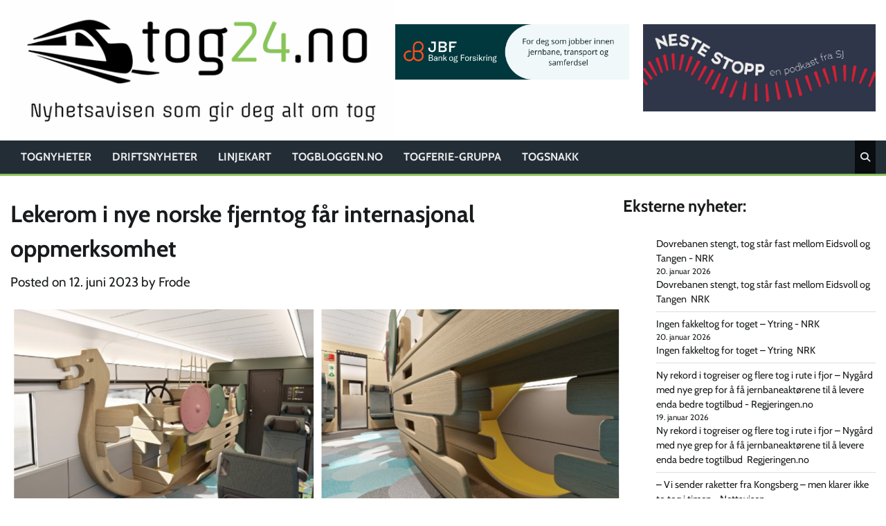

--- FILE ---
content_type: text/html; charset=UTF-8
request_url: https://www.tog24.no/lekerom-i-nye-norske-fjerntog-far-internasjonal-oppmerksomhet/
body_size: 38893
content:
<!doctype html>
<html lang="nb-NO">
<head>
	<meta charset="UTF-8">
	<meta name="viewport" content="width=device-width, initial-scale=1">
	<link rel="profile" href="https://gmpg.org/xfn/11">

	<meta name='robots' content='index, follow, max-image-preview:large, max-snippet:-1, max-video-preview:-1' />

            <script data-no-defer="1" data-ezscrex="false" data-cfasync="false" data-pagespeed-no-defer data-cookieconsent="ignore">
                var ctPublicFunctions = {"_ajax_nonce":"fdd2b6f847","_rest_nonce":"0cc7331393","_ajax_url":"\/wp-admin\/admin-ajax.php","_rest_url":"https:\/\/www.tog24.no\/wp-json\/","data__cookies_type":"none","data__ajax_type":"rest","data__bot_detector_enabled":"1","data__frontend_data_log_enabled":1,"cookiePrefix":"","wprocket_detected":false,"host_url":"www.tog24.no","text__ee_click_to_select":"Click to select the whole data","text__ee_original_email":"The original one is","text__ee_got_it":"Got it","text__ee_blocked":"Blocked","text__ee_cannot_connect":"Cannot connect","text__ee_cannot_decode":"Can not decode email. Unknown reason","text__ee_email_decoder":"CleanTalk email decoder","text__ee_wait_for_decoding":"The magic is on the way, please wait for a few seconds!","text__ee_decoding_process":"Decoding the contact data, let us a few seconds to finish."}
            </script>
        
            <script data-no-defer="1" data-ezscrex="false" data-cfasync="false" data-pagespeed-no-defer data-cookieconsent="ignore">
                var ctPublic = {"_ajax_nonce":"fdd2b6f847","settings__forms__check_internal":"0","settings__forms__check_external":"0","settings__forms__force_protection":"0","settings__forms__search_test":"1","settings__data__bot_detector_enabled":"1","settings__sfw__anti_crawler":0,"blog_home":"https:\/\/www.tog24.no\/","pixel__setting":"3","pixel__enabled":false,"pixel__url":null,"data__email_check_before_post":"1","data__email_check_exist_post":"1","data__cookies_type":"none","data__key_is_ok":true,"data__visible_fields_required":true,"wl_brandname":"Anti-Spam by CleanTalk","wl_brandname_short":"CleanTalk","ct_checkjs_key":850655813,"emailEncoderPassKey":"5b05c52f97808a4cd5fc01451731aa83","bot_detector_forms_excluded":"W10=","advancedCacheExists":false,"varnishCacheExists":false,"wc_ajax_add_to_cart":false}
            </script>
        
	<!-- This site is optimized with the Yoast SEO plugin v26.8 - https://yoast.com/product/yoast-seo-wordpress/ -->
	<title>Lekerom i nye norske fjerntog får internasjonal oppmerksomhet - Tog24.no</title>
	<link rel="canonical" href="https://www.tog24.no/lekerom-i-nye-norske-fjerntog-far-internasjonal-oppmerksomhet/" />
	<meta property="og:locale" content="nb_NO" />
	<meta property="og:type" content="article" />
	<meta property="og:title" content="Lekerom i nye norske fjerntog får internasjonal oppmerksomhet - Tog24.no" />
	<meta property="og:description" content="Norsk Tog og sveitsiske Stadler inngikk tidligere i år en avtale om leveranser av opptil 100 nye fjerntog. Modellen som ble utviklet, har nå blitt [&hellip;]" />
	<meta property="og:url" content="https://www.tog24.no/lekerom-i-nye-norske-fjerntog-far-internasjonal-oppmerksomhet/" />
	<meta property="og:site_name" content="Tog24.no" />
	<meta property="article:publisher" content="https://www.facebook.com/profile.php?id=100089794231524" />
	<meta property="article:published_time" content="2023-06-12T06:54:18+00:00" />
	<meta property="article:modified_time" content="2023-06-12T07:06:01+00:00" />
	<meta property="og:image" content="http://www.tog24.no/wp-content/uploads/2023/06/Screenshot-2023-06-05-at-12.03.07-1024x688.png" />
	<meta property="og:image:width" content="1024" />
	<meta property="og:image:height" content="688" />
	<meta property="og:image:type" content="image/png" />
	<meta name="author" content="Frode" />
	<meta name="twitter:card" content="summary_large_image" />
	<meta name="twitter:label1" content="Skrevet av" />
	<meta name="twitter:data1" content="Frode" />
	<meta name="twitter:label2" content="Ansl. lesetid" />
	<meta name="twitter:data2" content="6 minutter" />
	<script type="application/ld+json" class="yoast-schema-graph">{"@context":"https://schema.org","@graph":[{"@type":"Article","@id":"https://www.tog24.no/lekerom-i-nye-norske-fjerntog-far-internasjonal-oppmerksomhet/#article","isPartOf":{"@id":"https://www.tog24.no/lekerom-i-nye-norske-fjerntog-far-internasjonal-oppmerksomhet/"},"author":{"name":"Frode","@id":"https://www.tog24.no/#/schema/person/709eeb08d2518d70f27672cfee0f1bb4"},"headline":"Lekerom i nye norske fjerntog får internasjonal oppmerksomhet","datePublished":"2023-06-12T06:54:18+00:00","dateModified":"2023-06-12T07:06:01+00:00","mainEntityOfPage":{"@id":"https://www.tog24.no/lekerom-i-nye-norske-fjerntog-far-internasjonal-oppmerksomhet/"},"wordCount":887,"commentCount":1,"publisher":{"@id":"https://www.tog24.no/#organization"},"image":{"@id":"https://www.tog24.no/lekerom-i-nye-norske-fjerntog-far-internasjonal-oppmerksomhet/#primaryimage"},"thumbnailUrl":"https://www.tog24.no/wp-content/uploads/2023/06/Screenshot-2023-06-05-at-12.03.07.png","articleSection":["Nyheter"],"inLanguage":"nb-NO","potentialAction":[{"@type":"CommentAction","name":"Comment","target":["https://www.tog24.no/lekerom-i-nye-norske-fjerntog-far-internasjonal-oppmerksomhet/#respond"]}]},{"@type":"WebPage","@id":"https://www.tog24.no/lekerom-i-nye-norske-fjerntog-far-internasjonal-oppmerksomhet/","url":"https://www.tog24.no/lekerom-i-nye-norske-fjerntog-far-internasjonal-oppmerksomhet/","name":"Lekerom i nye norske fjerntog får internasjonal oppmerksomhet - Tog24.no","isPartOf":{"@id":"https://www.tog24.no/#website"},"primaryImageOfPage":{"@id":"https://www.tog24.no/lekerom-i-nye-norske-fjerntog-far-internasjonal-oppmerksomhet/#primaryimage"},"image":{"@id":"https://www.tog24.no/lekerom-i-nye-norske-fjerntog-far-internasjonal-oppmerksomhet/#primaryimage"},"thumbnailUrl":"https://www.tog24.no/wp-content/uploads/2023/06/Screenshot-2023-06-05-at-12.03.07.png","datePublished":"2023-06-12T06:54:18+00:00","dateModified":"2023-06-12T07:06:01+00:00","breadcrumb":{"@id":"https://www.tog24.no/lekerom-i-nye-norske-fjerntog-far-internasjonal-oppmerksomhet/#breadcrumb"},"inLanguage":"nb-NO","potentialAction":[{"@type":"ReadAction","target":["https://www.tog24.no/lekerom-i-nye-norske-fjerntog-far-internasjonal-oppmerksomhet/"]}]},{"@type":"ImageObject","inLanguage":"nb-NO","@id":"https://www.tog24.no/lekerom-i-nye-norske-fjerntog-far-internasjonal-oppmerksomhet/#primaryimage","url":"https://www.tog24.no/wp-content/uploads/2023/06/Screenshot-2023-06-05-at-12.03.07.png","contentUrl":"https://www.tog24.no/wp-content/uploads/2023/06/Screenshot-2023-06-05-at-12.03.07.png","width":2146,"height":1442},{"@type":"BreadcrumbList","@id":"https://www.tog24.no/lekerom-i-nye-norske-fjerntog-far-internasjonal-oppmerksomhet/#breadcrumb","itemListElement":[{"@type":"ListItem","position":1,"name":"Hjem","item":"https://www.tog24.no/"},{"@type":"ListItem","position":2,"name":"Lekerom i nye norske fjerntog får internasjonal oppmerksomhet"}]},{"@type":"WebSite","@id":"https://www.tog24.no/#website","url":"https://www.tog24.no/","name":"Tog24.no","description":"Nyhetsavisen som gir deg alt om tog","publisher":{"@id":"https://www.tog24.no/#organization"},"alternateName":"Tog24","potentialAction":[{"@type":"SearchAction","target":{"@type":"EntryPoint","urlTemplate":"https://www.tog24.no/?s={search_term_string}"},"query-input":{"@type":"PropertyValueSpecification","valueRequired":true,"valueName":"search_term_string"}}],"inLanguage":"nb-NO"},{"@type":"Organization","@id":"https://www.tog24.no/#organization","name":"Tog24","url":"https://www.tog24.no/","logo":{"@type":"ImageObject","inLanguage":"nb-NO","@id":"https://www.tog24.no/#/schema/logo/image/","url":"https://www.tog24.no/wp-content/uploads/2025/06/cropped-Tog24_Logo_med-slogan_For-Light_600.png","contentUrl":"https://www.tog24.no/wp-content/uploads/2025/06/cropped-Tog24_Logo_med-slogan_For-Light_600.png","width":600,"height":212,"caption":"Tog24"},"image":{"@id":"https://www.tog24.no/#/schema/logo/image/"},"sameAs":["https://www.facebook.com/profile.php?id=100089794231524"]},{"@type":"Person","@id":"https://www.tog24.no/#/schema/person/709eeb08d2518d70f27672cfee0f1bb4","name":"Frode","image":{"@type":"ImageObject","inLanguage":"nb-NO","@id":"https://www.tog24.no/#/schema/person/image/","url":"https://secure.gravatar.com/avatar/9971a7ac9a4dc7ed6cfda3ba1a9477ad5d327de6cb569e2c1761c25f3ca0b4ab?s=96&d=monsterid&r=g","contentUrl":"https://secure.gravatar.com/avatar/9971a7ac9a4dc7ed6cfda3ba1a9477ad5d327de6cb569e2c1761c25f3ca0b4ab?s=96&d=monsterid&r=g","caption":"Frode"},"description":"Tog24 er en uavhengig nyhetsside om tog og bransje. Vi skriver i hovedsak nyhetssaker som handler om tog ut fra et miljøperspektiv, men søker å dekke bransjen så bredt som mulig. Tog24 skal også levere forbrukerrelatert nyhetsstoff som søker å gi best mulig informasjon om hvordan togmarkedet fungerer og påvirker oss som kunder. Vi er ikke en \"reiseblogg\", der har vi dyktige samarbedispartnere i både Togbloggen.no og Togferie på Facebook som leverer rieserelatert stoff om tog og togreiser.","sameAs":["http://www.tog24.no"],"url":"https://www.tog24.no/author/fpeders2online-no/"}]}</script>
	<!-- / Yoast SEO plugin. -->


<link rel='dns-prefetch' href='//moderate.cleantalk.org' />
<link rel='dns-prefetch' href='//www.googletagmanager.com' />
<link rel="alternate" type="application/rss+xml" title="Tog24.no &raquo; strøm" href="https://www.tog24.no/feed/" />
<link rel="alternate" type="application/rss+xml" title="Tog24.no &raquo; kommentarstrøm" href="https://www.tog24.no/comments/feed/" />
<script consent-skip-blocker="1" data-skip-lazy-load="js-extra" data-cfasync="false">
(function () {
  // Web Font Loader compatibility (https://github.com/typekit/webfontloader)
  var modules = {
    typekit: "https://use.typekit.net",
    google: "https://fonts.googleapis.com/"
  };

  var load = function (config) {
    setTimeout(function () {
      var a = window.consentApi;

      // Only when blocker is active
      if (a) {
        // Iterate all modules and handle in a single `WebFont.load`
        Object.keys(modules).forEach(function (module) {
          var newConfigWithoutOtherModules = JSON.parse(
            JSON.stringify(config)
          );
          Object.keys(modules).forEach(function (toRemove) {
            if (toRemove !== module) {
              delete newConfigWithoutOtherModules[toRemove];
            }
          });

          if (newConfigWithoutOtherModules[module]) {
            a.unblock(modules[module]).then(function () {
              var originalLoad = window.WebFont.load;
              if (originalLoad !== load) {
                originalLoad(newConfigWithoutOtherModules);
              }
            });
          }
        });
      }
    }, 0);
  };

  if (!window.WebFont) {
    window.WebFont = {
      load: load
    };
  }
})();
</script><style>[consent-id]:not(.rcb-content-blocker):not([consent-transaction-complete]):not([consent-visual-use-parent^="children:"]):not([consent-confirm]){opacity:0!important;}
.rcb-content-blocker+.rcb-content-blocker-children-fallback~*{display:none!important;}</style><link rel="preload" href="https://www.tog24.no/wp-content/f5adcdca6025c85593e175567bc11b33/dist/1217085882.js?ver=cfdeb40e786de82f627323f9550f905f" as="script" />
<link rel="preload" href="https://www.tog24.no/wp-content/f5adcdca6025c85593e175567bc11b33/dist/242205881.js?ver=8c1f725df9af567e471c98bf6cbb18c6" as="script" />
<link rel="preload" href="https://www.tog24.no/wp-content/plugins/real-cookie-banner/public/lib/animate.css/animate.min.css?ver=4.1.1" as="style" />
<link rel="alternate" type="application/rss+xml" title="Tog24.no &raquo; Lekerom i nye norske fjerntog får internasjonal oppmerksomhet kommentarstrøm" href="https://www.tog24.no/lekerom-i-nye-norske-fjerntog-far-internasjonal-oppmerksomhet/feed/" />
<script data-cfasync="false" defer src="https://www.tog24.no/wp-content/f5adcdca6025c85593e175567bc11b33/dist/1217085882.js?ver=cfdeb40e786de82f627323f9550f905f" id="real-cookie-banner-vendor-real-cookie-banner-banner-js"></script>
<script type="application/json" data-skip-lazy-load="js-extra" data-skip-moving="true" data-no-defer nitro-exclude data-alt-type="application/ld+json" data-dont-merge data-wpmeteor-nooptimize="true" data-cfasync="false" id="a86d499739233cbd6240372b87a7873631-js-extra">{"slug":"real-cookie-banner","textDomain":"real-cookie-banner","version":"5.2.12","restUrl":"https:\/\/www.tog24.no\/wp-json\/real-cookie-banner\/v1\/","restNamespace":"real-cookie-banner\/v1","restPathObfuscateOffset":"bc22be0324edc4ea","restRoot":"https:\/\/www.tog24.no\/wp-json\/","restQuery":{"_v":"5.2.12","_locale":"user"},"restNonce":"0cc7331393","restRecreateNonceEndpoint":"https:\/\/www.tog24.no\/wp-admin\/admin-ajax.php?action=rest-nonce","publicUrl":"https:\/\/www.tog24.no\/wp-content\/plugins\/real-cookie-banner\/public\/","chunkFolder":"dist","chunksLanguageFolder":"https:\/\/www.tog24.no\/wp-content\/languages\/mo-cache\/real-cookie-banner\/","chunks":{},"others":{"customizeValuesBanner":"{\"layout\":{\"type\":\"dialog\",\"maxHeightEnabled\":true,\"maxHeight\":650,\"dialogMaxWidth\":530,\"dialogPosition\":\"bottomLeft\",\"dialogMargin\":[0,0,0,0],\"bannerPosition\":\"bottom\",\"bannerMaxWidth\":1024,\"dialogBorderRadius\":3,\"borderRadius\":5,\"animationIn\":\"slideInUp\",\"animationInDuration\":500,\"animationInOnlyMobile\":true,\"animationOut\":\"none\",\"animationOutDuration\":500,\"animationOutOnlyMobile\":true,\"overlay\":true,\"overlayBg\":\"#000000\",\"overlayBgAlpha\":42,\"overlayBlur\":2},\"decision\":{\"acceptAll\":\"button\",\"acceptEssentials\":\"button\",\"showCloseIcon\":false,\"acceptIndividual\":\"link\",\"buttonOrder\":\"all,essential,save,individual\",\"showGroups\":false,\"groupsFirstView\":false,\"saveButton\":\"always\"},\"design\":{\"bg\":\"#ffffff\",\"textAlign\":\"center\",\"linkTextDecoration\":\"underline\",\"borderWidth\":0,\"borderColor\":\"#ffffff\",\"fontSize\":13,\"fontColor\":\"#2b2b2b\",\"fontInheritFamily\":true,\"fontFamily\":\"Arial, Helvetica, sans-serif\",\"fontWeight\":\"normal\",\"boxShadowEnabled\":true,\"boxShadowOffsetX\":0,\"boxShadowOffsetY\":5,\"boxShadowBlurRadius\":13,\"boxShadowSpreadRadius\":0,\"boxShadowColor\":\"#000000\",\"boxShadowColorAlpha\":20},\"headerDesign\":{\"inheritBg\":true,\"bg\":\"#f4f4f4\",\"inheritTextAlign\":true,\"textAlign\":\"center\",\"padding\":[17,20,15,20],\"logo\":\"\",\"logoRetina\":\"\",\"logoMaxHeight\":40,\"logoPosition\":\"left\",\"logoMargin\":[5,15,5,15],\"fontSize\":20,\"fontColor\":\"#2b2b2b\",\"fontInheritFamily\":true,\"fontFamily\":\"Arial, Helvetica, sans-serif\",\"fontWeight\":\"normal\",\"borderWidth\":1,\"borderColor\":\"#efefef\"},\"bodyDesign\":{\"padding\":[15,20,5,20],\"descriptionInheritFontSize\":true,\"descriptionFontSize\":13,\"dottedGroupsInheritFontSize\":true,\"dottedGroupsFontSize\":13,\"dottedGroupsBulletColor\":\"#15779b\",\"teachingsInheritTextAlign\":true,\"teachingsTextAlign\":\"center\",\"teachingsSeparatorActive\":true,\"teachingsSeparatorWidth\":50,\"teachingsSeparatorHeight\":1,\"teachingsSeparatorColor\":\"#15779b\",\"teachingsInheritFontSize\":false,\"teachingsFontSize\":12,\"teachingsInheritFontColor\":false,\"teachingsFontColor\":\"#757575\",\"accordionMargin\":[10,0,5,0],\"accordionPadding\":[5,10,5,10],\"accordionArrowType\":\"outlined\",\"accordionArrowColor\":\"#15779b\",\"accordionBg\":\"#ffffff\",\"accordionActiveBg\":\"#f9f9f9\",\"accordionHoverBg\":\"#efefef\",\"accordionBorderWidth\":1,\"accordionBorderColor\":\"#efefef\",\"accordionTitleFontSize\":12,\"accordionTitleFontColor\":\"#2b2b2b\",\"accordionTitleFontWeight\":\"normal\",\"accordionDescriptionMargin\":[5,0,0,0],\"accordionDescriptionFontSize\":12,\"accordionDescriptionFontColor\":\"#757575\",\"accordionDescriptionFontWeight\":\"normal\",\"acceptAllOneRowLayout\":false,\"acceptAllPadding\":[10,10,10,10],\"acceptAllBg\":\"#15779b\",\"acceptAllTextAlign\":\"center\",\"acceptAllFontSize\":18,\"acceptAllFontColor\":\"#ffffff\",\"acceptAllFontWeight\":\"normal\",\"acceptAllBorderWidth\":0,\"acceptAllBorderColor\":\"#000000\",\"acceptAllHoverBg\":\"#11607d\",\"acceptAllHoverFontColor\":\"#ffffff\",\"acceptAllHoverBorderColor\":\"#000000\",\"acceptEssentialsUseAcceptAll\":true,\"acceptEssentialsButtonType\":\"\",\"acceptEssentialsPadding\":[10,10,10,10],\"acceptEssentialsBg\":\"#efefef\",\"acceptEssentialsTextAlign\":\"center\",\"acceptEssentialsFontSize\":18,\"acceptEssentialsFontColor\":\"#0a0a0a\",\"acceptEssentialsFontWeight\":\"normal\",\"acceptEssentialsBorderWidth\":0,\"acceptEssentialsBorderColor\":\"#000000\",\"acceptEssentialsHoverBg\":\"#e8e8e8\",\"acceptEssentialsHoverFontColor\":\"#000000\",\"acceptEssentialsHoverBorderColor\":\"#000000\",\"acceptIndividualPadding\":[5,5,5,5],\"acceptIndividualBg\":\"#ffffff\",\"acceptIndividualTextAlign\":\"center\",\"acceptIndividualFontSize\":16,\"acceptIndividualFontColor\":\"#15779b\",\"acceptIndividualFontWeight\":\"normal\",\"acceptIndividualBorderWidth\":0,\"acceptIndividualBorderColor\":\"#000000\",\"acceptIndividualHoverBg\":\"#ffffff\",\"acceptIndividualHoverFontColor\":\"#11607d\",\"acceptIndividualHoverBorderColor\":\"#000000\"},\"footerDesign\":{\"poweredByLink\":true,\"inheritBg\":false,\"bg\":\"#fcfcfc\",\"inheritTextAlign\":true,\"textAlign\":\"center\",\"padding\":[10,20,15,20],\"fontSize\":14,\"fontColor\":\"#757474\",\"fontInheritFamily\":true,\"fontFamily\":\"Arial, Helvetica, sans-serif\",\"fontWeight\":\"normal\",\"hoverFontColor\":\"#2b2b2b\",\"borderWidth\":1,\"borderColor\":\"#efefef\",\"languageSwitcher\":\"flags\"},\"texts\":{\"headline\":\"Personvernpreferanser\",\"description\":\"Vi anvender informasjonskapsler og lignende teknologier p\\u00e5 tog24.no og behandler dine personlige data (f.eks. IP-adresse), for eksempel for \\u00e5 personliggj\\u00f8re innhold og annonser, samt for \\u00e5 integrere media fra tredjepartsleverand\\u00f8rer eller for \\u00e5 analysere trafikk p\\u00e5 nettstedet v\\u00e5rt.\\u00a0<br \\\/><br \\\/>Behandlingen av data kan skje med ditt samtykke eller p\\u00e5 grunnlag av en berettiget interesse, som du kan motsette deg i personverninnstillingene. Du har retten til \\u00e5 ikke samtykke og til \\u00e5 endre eller tilbakekalle samtykket ditt senere. For mer informasjon om bruk av dine data, vennligst bes\\u00f8k v\\u00e5r {{privacyPolicy}}personvernerkl\\u00e6ring{{\\\/privacyPolicy}}.\",\"acceptAll\":\"Godta alle\",\"acceptEssentials\":\"Avvis alle\",\"acceptIndividual\":\"Angi personverninnstillinger individuelt\",\"poweredBy\":\"3\",\"dataProcessingInUnsafeCountries\":\"Noen tjenester behandler personopplysninger i usikre tredjeland. Ved \\u00e5 samtykke, samtykker du ogs\\u00e5 til databehandling av merkede tjenester per {{legalBasis}}, med risikoer som utilstrekkelige rettsmidler, uautorisert tilgang fra myndigheter uten informasjon eller mulighet til \\u00e5 protestere, uautorisert overf\\u00f8ring til tredjeparter og utilstrekkelige datasikkerhetstiltak.\",\"ageNoticeBanner\":\"\",\"ageNoticeBlocker\":\"Er du under {{minAge}} \\u00e5r? Dessverre har du ikke tillatelse til \\u00e5 samtykke til denne tjenesten for \\u00e5 se innholdet. Vennligst be foreldrene dine eller verge om \\u00e5 samtykke til tjenesten sammen med deg!\",\"listServicesNotice\":\"Ved \\u00e5 godta alle tjenester tillater du lasting av {{services}}. Disse tjenestene er delt inn i grupper {{serviceGroups}} i henhold til deres form\\u00e5l (tilh\\u00f8righet markert med hevet tall).\",\"listServicesLegitimateInterestNotice\":\"I tillegg lastes {{services}} inn basert p\\u00e5 en berettiget interesse.\",\"consentForwardingExternalHosts\":\"Ditt samtykke gjelder ogs\\u00e5 for {{websites}}.\",\"blockerHeadline\":\"{{name}} er blokkert p\\u00e5 grunn av personverninnstillingene\",\"blockerLinkShowMissing\":\"Vis alle tjenester du fortsatt m\\u00e5 samtykke til\",\"blockerLoadButton\":\"Godta tjenester og last inn innhold\",\"blockerAcceptInfo\":\"\\u00c5 laste inn blokkert innhold vil justere personverninnstillingene dine. Innhold fra denne tjenesten vil ikke bli blokkert i fremtiden.\",\"stickyHistory\":\"Personverninnstillingshistorikk\",\"stickyRevoke\":\"Tilbakekall samtykker\",\"stickyRevokeSuccessMessage\":\"Du har tilbakekalt samtykke for tjenester med tilh\\u00f8rende informasjonskapsler og behandling av personopplysninger. Siden vil n\\u00e5 bli lastet p\\u00e5 nytt!\",\"stickyChange\":\"Endre personverninnstillinger\"},\"individualLayout\":{\"inheritDialogMaxWidth\":false,\"dialogMaxWidth\":970,\"inheritBannerMaxWidth\":true,\"bannerMaxWidth\":1980,\"descriptionTextAlign\":\"left\"},\"group\":{\"checkboxBg\":\"#f0f0f0\",\"checkboxBorderWidth\":1,\"checkboxBorderColor\":\"#d2d2d2\",\"checkboxActiveColor\":\"#ffffff\",\"checkboxActiveBg\":\"#15779b\",\"checkboxActiveBorderColor\":\"#11607d\",\"groupInheritBg\":true,\"groupBg\":\"#f4f4f4\",\"groupPadding\":[15,15,15,15],\"groupSpacing\":10,\"groupBorderRadius\":5,\"groupBorderWidth\":1,\"groupBorderColor\":\"#f4f4f4\",\"headlineFontSize\":16,\"headlineFontWeight\":\"normal\",\"headlineFontColor\":\"#2b2b2b\",\"descriptionFontSize\":14,\"descriptionFontColor\":\"#757575\",\"linkColor\":\"#757575\",\"linkHoverColor\":\"#2b2b2b\",\"detailsHideLessRelevant\":true},\"saveButton\":{\"useAcceptAll\":true,\"type\":\"button\",\"padding\":[10,10,10,10],\"bg\":\"#efefef\",\"textAlign\":\"center\",\"fontSize\":18,\"fontColor\":\"#0a0a0a\",\"fontWeight\":\"normal\",\"borderWidth\":0,\"borderColor\":\"#000000\",\"hoverBg\":\"#e8e8e8\",\"hoverFontColor\":\"#000000\",\"hoverBorderColor\":\"#000000\"},\"individualTexts\":{\"headline\":\"Individuelle personvernpreferanser\",\"description\":\"Vi anvender informasjonskapsler og lignende teknologier p\\u00e5 nettstedet v\\u00e5rt og behandler dine personlige data (f.eks. IP-adresse), for eksempel for \\u00e5 personliggj\\u00f8re innhold og annonser, samt for \\u00e5 integrere media fra tredjepartsleverand\\u00f8rer eller for \\u00e5 analysere trafikk p\\u00e5 nettstedet v\\u00e5rt. Dataene kan ogs\\u00e5 behandles som et resultat av at informasjonskapsler blir satt. Vi deler disse dataene med tredjeparter som vi navngir i personverninnstillingene.<br \\\/><br \\\/>Behandlingen av data kan skje med ditt samtykke eller p\\u00e5 grunnlag av en berettiget interesse, som du kan motsette deg i personverninnstillingene. Du har retten til \\u00e5 ikke samtykke og til \\u00e5 endre eller tilbakekalle samtykket ditt senere. For mer informasjon om bruk av dine data, vennligst bes\\u00f8k v\\u00e5r {{privacyPolicy}}personvernerkl\\u00e6ring{{\\\/privacyPolicy}}.<br \\\/><br \\\/>Nedenfor finner du oversikt over alle tjenester som anvendes av dette nettstedet. Du kan se detaljert informasjon om hver tjeneste og samtykke til dem individuelt, eller du kan ut\\u00f8ve din rett til innsigelse.\",\"save\":\"Lagre tilpassede valg\",\"showMore\":\"Vis serviceinformasjon\",\"hideMore\":\"Skjul serviceinformasjon\",\"postamble\":\"\"},\"mobile\":{\"enabled\":true,\"maxHeight\":400,\"hideHeader\":false,\"alignment\":\"bottom\",\"scalePercent\":90,\"scalePercentVertical\":-50},\"sticky\":{\"enabled\":false,\"animationsEnabled\":true,\"alignment\":\"left\",\"bubbleBorderRadius\":50,\"icon\":\"fingerprint\",\"iconCustom\":\"\",\"iconCustomRetina\":\"\",\"iconSize\":30,\"iconColor\":\"#ffffff\",\"bubbleMargin\":[10,20,20,20],\"bubblePadding\":15,\"bubbleBg\":\"#15779b\",\"bubbleBorderWidth\":0,\"bubbleBorderColor\":\"#10556f\",\"boxShadowEnabled\":true,\"boxShadowOffsetX\":0,\"boxShadowOffsetY\":2,\"boxShadowBlurRadius\":5,\"boxShadowSpreadRadius\":1,\"boxShadowColor\":\"#105b77\",\"boxShadowColorAlpha\":40,\"bubbleHoverBg\":\"#ffffff\",\"bubbleHoverBorderColor\":\"#000000\",\"hoverIconColor\":\"#000000\",\"hoverIconCustom\":\"\",\"hoverIconCustomRetina\":\"\",\"menuFontSize\":16,\"menuBorderRadius\":5,\"menuItemSpacing\":10,\"menuItemPadding\":[5,10,5,10]},\"customCss\":{\"css\":\"\",\"antiAdBlocker\":\"y\"}}","isPro":false,"showProHints":false,"proUrl":"https:\/\/devowl.io\/go\/real-cookie-banner?source=rcb-lite","showLiteNotice":true,"frontend":{"groups":"[{\"id\":14,\"name\":\"Essensielle\",\"slug\":\"essensielle\",\"description\":\"Essensielle tjenester er n\\u00f8dvendige for grunnleggende funksjonalitet p\\u00e5 nettstedet. De inneholder kun teknisk n\\u00f8dvendige tjenester. Det er ikke mulig \\u00e5 motsette seg disse tjenestene.\",\"isEssential\":true,\"isDefault\":true,\"items\":[{\"id\":5058,\"name\":\"Real Cookie Banner\",\"purpose\":\"Real Cookie Banner ber nettstedsbes\\u00f8kende om samtykke for \\u00e5 sette informasjonskapsler og behandle personopplysninger. For dette form\\u00e5let tildeles en UUID (pseudonym identifikasjon av brukeren) til hver nettstedsbes\\u00f8kende, som er gyldig til informasjonskapselen utl\\u00f8per, for \\u00e5 lagre samtykket. Informasjonskapsler brukes til \\u00e5 teste om informasjonskapsler kan settes, for \\u00e5 lagre referanse til dokumentert samtykke, for \\u00e5 lagre hvilke tjenester fra hvilke tjenestegrupper bes\\u00f8kende har samtykket til, og hvis samtykke er oppn\\u00e5dd i henhold til Transparency & Consent Framework (TCF), for \\u00e5 lagre samtykke hos TCF-partnere, form\\u00e5l, spesifikke form\\u00e5l, funksjoner og spesifikke funksjoner. Som en del av forpliktelsen til \\u00e5 gi informasjon i henhold til GDPR, er det innsamlede samtykket fullstendig dokumentert. Dette inkluderer, i tillegg til tjenestene og tjenestegruppene som bes\\u00f8kende har samtykket til, og hvis samtykke er oppn\\u00e5dd i henhold til TCF-standarden, hvilke TCF-partnere, form\\u00e5l og funksjoner bes\\u00f8kende har samtykket til, alle innstillinger i informasjonskapsel-banneret ved samtykketidspunktet, samt de tekniske forholdene (for eksempel st\\u00f8rrelsen p\\u00e5 det viste omr\\u00e5det ved samtykketidspunktet) og brukerinteraksjoner (for eksempel klikking p\\u00e5 knapper) som f\\u00f8rte til samtykke. Samtykke samles inn \\u00e9n gang per spr\\u00e5k.\",\"providerContact\":{\"phone\":\"\",\"email\":\"\",\"link\":\"\"},\"isProviderCurrentWebsite\":true,\"provider\":\"\",\"uniqueName\":\"\",\"isEmbeddingOnlyExternalResources\":false,\"legalBasis\":\"legal-requirement\",\"dataProcessingInCountries\":[],\"dataProcessingInCountriesSpecialTreatments\":[],\"technicalDefinitions\":[{\"type\":\"http\",\"name\":\"real_cookie_banner*\",\"host\":\".tog24.no\",\"duration\":365,\"durationUnit\":\"d\",\"isSessionDuration\":false,\"purpose\":\"Unik identifikator for samtykket, men ikke for den bes\\u00f8kende p\\u00e5 nettstedet. Revisjonshash for innstillinger av informasjonskapsler (tekster, farger, funksjoner, tjenestegrupper, tjenester, innholdsblokkere osv.) ID-er for tjenester og tjenestegrupper det er gitt samtykke til.\"},{\"type\":\"http\",\"name\":\"real_cookie_banner*-tcf\",\"host\":\".tog24.no\",\"duration\":365,\"durationUnit\":\"d\",\"isSessionDuration\":false,\"purpose\":\"Samtykker som samles inn under TCF, lagres i TC String-format, inkludert TCF-leverand\\u00f8rer, form\\u00e5l, spesielle form\\u00e5l, funksjoner og spesialfunksjoner.\"},{\"type\":\"http\",\"name\":\"real_cookie_banner*-gcm\",\"host\":\".tog24.no\",\"duration\":365,\"durationUnit\":\"d\",\"isSessionDuration\":false,\"purpose\":\"Samtykker til samtykketyper (form\\u00e5l) som samles inn under Google Consent Mode, lagres for alle tjenester som er kompatible med Google Consent Mode.\"},{\"type\":\"http\",\"name\":\"real_cookie_banner-test\",\"host\":\".tog24.no\",\"duration\":365,\"durationUnit\":\"d\",\"isSessionDuration\":false,\"purpose\":\"Informasjonskapsel satt for \\u00e5 teste funksjonaliteten til HTTP-informasjonskapsler. Slettes umiddelbart etter testen.\"},{\"type\":\"local\",\"name\":\"real_cookie_banner*\",\"host\":\"https:\\\/\\\/www.tog24.no\",\"duration\":1,\"durationUnit\":\"d\",\"isSessionDuration\":false,\"purpose\":\"Unik identifikator for samtykket, men ikke for den bes\\u00f8kende p\\u00e5 nettstedet. Revisjonshash for innstillinger av informasjonskapsler (tekster, farger, funksjoner, tjenestegrupper, tjenester, innholdsblokkere osv.) ID-er for tjenester og tjenestegrupper det er gitt samtykke til. Lagres bare til samtykket er dokumentert p\\u00e5 nettsidens server.\"},{\"type\":\"local\",\"name\":\"real_cookie_banner*-tcf\",\"host\":\"https:\\\/\\\/www.tog24.no\",\"duration\":1,\"durationUnit\":\"d\",\"isSessionDuration\":false,\"purpose\":\"Samtykker som samles inn under TCF, lagres i TC String-format, inkludert TCF-leverand\\u00f8rer, form\\u00e5l, spesielle form\\u00e5l, funksjoner og spesialfunksjoner. Lagres bare til samtykket er dokumentert p\\u00e5 nettserveren.\"},{\"type\":\"local\",\"name\":\"real_cookie_banner*-gcm\",\"host\":\"https:\\\/\\\/www.tog24.no\",\"duration\":1,\"durationUnit\":\"d\",\"isSessionDuration\":false,\"purpose\":\"Samtykker som samles inn under Google Consent Mode, lagres i samtykketyper (form\\u00e5l) for alle tjenester som er kompatible med Google Consent Mode. Lagres bare til samtykket er dokumentert p\\u00e5 nettsidens server.\"},{\"type\":\"local\",\"name\":\"real_cookie_banner-consent-queue*\",\"host\":\"https:\\\/\\\/www.tog24.no\",\"duration\":1,\"durationUnit\":\"d\",\"isSessionDuration\":false,\"purpose\":\"Lokal hurtigbufring av valg i informasjonskapsler inntil serveren dokumenterer samtykke; dokumentasjon fors\\u00f8kes periodisk eller ved sidebytte hvis serveren er utilgjengelig eller overbelastet.\"}],\"codeDynamics\":[],\"providerPrivacyPolicyUrl\":\"\",\"providerLegalNoticeUrl\":\"\",\"tagManagerOptInEventName\":\"\",\"tagManagerOptOutEventName\":\"\",\"googleConsentModeConsentTypes\":[],\"executePriority\":10,\"codeOptIn\":\"\",\"executeCodeOptInWhenNoTagManagerConsentIsGiven\":false,\"codeOptOut\":\"\",\"executeCodeOptOutWhenNoTagManagerConsentIsGiven\":false,\"deleteTechnicalDefinitionsAfterOptOut\":false,\"codeOnPageLoad\":\"\",\"presetId\":\"real-cookie-banner\"}]},{\"id\":15,\"name\":\"Funksjonell\",\"slug\":\"funksjonell\",\"description\":\"Funksjonelle tjenester er n\\u00f8dvendige for \\u00e5 tilby funksjoner utover den grunnleggende funksjonaliteten, for eksempel penere skrifttyper, videospilling eller interaktive web 2.0-funksjoner. Innhold fra for eksempel videoplattformer og sosiale medieplattformer er blokkert som standard og kan samtykkes til. Hvis tjenesten samtykkes til, blir dette innholdet lastet automatisk uten ytterligere samtykke.\",\"isEssential\":false,\"isDefault\":true,\"items\":[{\"id\":5703,\"name\":\"YouTube\",\"purpose\":\"YouTube gj\\u00f8r det mulig \\u00e5 bygge inn innhold publisert p\\u00e5 youtube.com i nettsteder for \\u00e5 berike nettsidene med videoer. Dette krever behandling av brukerens IP-adresse og metadata. Informasjonskapsler eller lignende teknologier kan lagres og leses. Disse kan inneholde personopplysninger og tekniske data som bruker-ID-er, samtykke, innstillinger for videospilleren, tilkoblede enheter, interaksjoner med tjenesten, push-varsler og brukt konto. Dataene kan brukes til \\u00e5 registrere bes\\u00f8kte nettsteder, samle detaljerte statistikker om brukeradferd, og til \\u00e5 forbedre Googles tjenester. De kan ogs\\u00e5 brukes til profilering, for eksempel for \\u00e5 gi deg personlige tjenester, som annonser basert p\\u00e5 interessene dine eller anbefalinger. Disse dataene kan kobles av Google til data fra brukere som er innlogget p\\u00e5 Googles nettsteder (f.eks. youtube.com og google.com). Google deler personopplysninger med tilknyttede selskaper og andre p\\u00e5litelige virksomheter eller personer for \\u00e5 behandle dem p\\u00e5 Googles vegne, i henhold til Googles instruksjoner og i samsvar med Googles retningslinjer for personvern.\",\"providerContact\":{\"phone\":\"+1 650 253 0000\",\"email\":\"dpo-google@google.com\",\"link\":\"https:\\\/\\\/support.google.com\\\/\"},\"isProviderCurrentWebsite\":false,\"provider\":\"Google Ireland Limited, Gordon House, Barrow Street, Dublin 4, Ireland\",\"uniqueName\":\"youtube\",\"isEmbeddingOnlyExternalResources\":false,\"legalBasis\":\"consent\",\"dataProcessingInCountries\":[\"US\",\"IE\",\"CL\",\"NL\",\"BE\",\"FI\",\"DK\",\"TW\",\"JP\",\"SG\",\"BR\",\"GB\",\"FR\",\"DE\",\"PL\",\"ES\",\"IT\",\"CH\",\"IL\",\"KR\",\"IN\",\"HK\",\"AU\",\"QA\"],\"dataProcessingInCountriesSpecialTreatments\":[\"provider-is-self-certified-trans-atlantic-data-privacy-framework\"],\"technicalDefinitions\":[{\"type\":\"http\",\"name\":\"SIDCC\",\"host\":\".google.com\",\"duration\":1,\"durationUnit\":\"y\",\"isSessionDuration\":false,\"purpose\":\"\"},{\"type\":\"http\",\"name\":\"SIDCC\",\"host\":\".youtube.com\",\"duration\":1,\"durationUnit\":\"y\",\"isSessionDuration\":false,\"purpose\":\"\"},{\"type\":\"http\",\"name\":\"VISITOR_INFO1_LIVE\",\"host\":\".youtube.com\",\"duration\":7,\"durationUnit\":\"mo\",\"isSessionDuration\":false,\"purpose\":\"\"},{\"type\":\"http\",\"name\":\"LOGIN_INFO\",\"host\":\".youtube.com\",\"duration\":13,\"durationUnit\":\"mo\",\"isSessionDuration\":false,\"purpose\":\"\"},{\"type\":\"http\",\"name\":\"CONSENT\",\"host\":\".youtube.com\",\"duration\":9,\"durationUnit\":\"mo\",\"isSessionDuration\":false,\"purpose\":\"\"},{\"type\":\"http\",\"name\":\"CONSENT\",\"host\":\".google.com\",\"duration\":9,\"durationUnit\":\"mo\",\"isSessionDuration\":false,\"purpose\":\"\"},{\"type\":\"http\",\"name\":\"OTZ\",\"host\":\"www.google.com\",\"duration\":1,\"durationUnit\":\"d\",\"isSessionDuration\":false,\"purpose\":\"\"},{\"type\":\"local\",\"name\":\"yt-remote-device-id\",\"host\":\"https:\\\/\\\/www.youtube.com\",\"duration\":1,\"durationUnit\":\"y\",\"isSessionDuration\":false,\"purpose\":\"Unique device ID, time of creation and expiration of the object\"},{\"type\":\"local\",\"name\":\"yt-player-headers-readable\",\"host\":\"https:\\\/\\\/www.youtube.com\",\"duration\":1,\"durationUnit\":\"y\",\"isSessionDuration\":false,\"purpose\":\"Technical readability of the YouTube player header, time of creation and expiration of the object\"},{\"type\":\"local\",\"name\":\"ytidb::LAST_RESULT_ENTRY_KEY\",\"host\":\"https:\\\/\\\/www.youtube.com\",\"duration\":1,\"durationUnit\":\"y\",\"isSessionDuration\":false,\"purpose\":\"Option to access the YouTube database cache, time of creation and expiry of the object\"},{\"type\":\"local\",\"name\":\"yt-fullerscreen-edu-button-shown-count\",\"host\":\"https:\\\/\\\/www.youtube.com\",\"duration\":1,\"durationUnit\":\"y\",\"isSessionDuration\":false,\"purpose\":\"\"},{\"type\":\"local\",\"name\":\"yt-remote-connected-devices\",\"host\":\"https:\\\/\\\/www.youtube.com\",\"duration\":1,\"durationUnit\":\"y\",\"isSessionDuration\":false,\"purpose\":\"List of devices associated with a YouTube account, time of creation and expiration of the object\"},{\"type\":\"local\",\"name\":\"yt-player-bandwidth\",\"host\":\"https:\\\/\\\/www.youtube.com\",\"duration\":1,\"durationUnit\":\"y\",\"isSessionDuration\":false,\"purpose\":\"Information on the bandwidth utilisation of the YouTube player, time of creation and expiration of the object\"},{\"type\":\"indexedDb\",\"name\":\"LogsDatabaseV2:*||\",\"host\":\"https:\\\/\\\/www.youtube.com\",\"duration\":1,\"durationUnit\":\"y\",\"isSessionDuration\":false,\"purpose\":\"\"},{\"type\":\"indexedDb\",\"name\":\"ServiceWorkerLogsDatabase\",\"host\":\"https:\\\/\\\/www.youtube.com\",\"duration\":1,\"durationUnit\":\"y\",\"isSessionDuration\":false,\"purpose\":\"\"},{\"type\":\"indexedDb\",\"name\":\"YtldbMeta\",\"host\":\"https:\\\/\\\/www.youtube.com\",\"duration\":1,\"durationUnit\":\"y\",\"isSessionDuration\":false,\"purpose\":\"\"},{\"type\":\"http\",\"name\":\"test_cookie\",\"host\":\".doubleclick.net\",\"duration\":1,\"durationUnit\":\"d\",\"isSessionDuration\":false,\"purpose\":\"\"},{\"type\":\"local\",\"name\":\"yt-player-quality\",\"host\":\"https:\\\/\\\/www.youtube.com\",\"duration\":1,\"durationUnit\":\"y\",\"isSessionDuration\":false,\"purpose\":\"Output video quality for YouTube videos, time of creation and expiration of the object\"},{\"type\":\"local\",\"name\":\"yt-player-performance-cap\",\"host\":\"https:\\\/\\\/www.youtube.com\",\"duration\":1,\"durationUnit\":\"y\",\"isSessionDuration\":false,\"purpose\":\"\"},{\"type\":\"local\",\"name\":\"yt-player-volume\",\"host\":\"https:\\\/\\\/www.youtube.com\",\"duration\":1,\"durationUnit\":\"y\",\"isSessionDuration\":false,\"purpose\":\"Information on the sound settings for the YouTube player, time of creation and expiration of the object\"},{\"type\":\"indexedDb\",\"name\":\"PersistentEntityStoreDb:*||\",\"host\":\"https:\\\/\\\/www.youtube.com\",\"duration\":1,\"durationUnit\":\"y\",\"isSessionDuration\":false,\"purpose\":\"\"},{\"type\":\"indexedDb\",\"name\":\"yt-idb-pref-storage:*||\",\"host\":\"https:\\\/\\\/www.youtube.com\",\"duration\":1,\"durationUnit\":\"y\",\"isSessionDuration\":false,\"purpose\":\"\"},{\"type\":\"local\",\"name\":\"yt.innertube::nextId\",\"host\":\"https:\\\/\\\/www.youtube.com\",\"duration\":1,\"durationUnit\":\"y\",\"isSessionDuration\":false,\"purpose\":\"\"},{\"type\":\"local\",\"name\":\"yt.innertube::requests\",\"host\":\"https:\\\/\\\/www.youtube.com\",\"duration\":1,\"durationUnit\":\"y\",\"isSessionDuration\":false,\"purpose\":\"\"},{\"type\":\"local\",\"name\":\"yt-html5-player-modules::subtitlesModuleData::module-enabled\",\"host\":\"https:\\\/\\\/www.youtube.com\",\"duration\":1,\"durationUnit\":\"y\",\"isSessionDuration\":false,\"purpose\":\"\"},{\"type\":\"session\",\"name\":\"yt-remote-session-app\",\"host\":\"https:\\\/\\\/www.youtube.com\",\"duration\":1,\"durationUnit\":\"y\",\"isSessionDuration\":false,\"purpose\":\"Application used for the session and time of object creation\"},{\"type\":\"session\",\"name\":\"yt-remote-cast-installed\",\"host\":\"https:\\\/\\\/www.youtube.com\",\"duration\":1,\"durationUnit\":\"y\",\"isSessionDuration\":false,\"purpose\":\"Status of installation of the \\u2018remote-cast\\u2019 function and time of object creation\"},{\"type\":\"session\",\"name\":\"yt-player-volume\",\"host\":\"https:\\\/\\\/www.youtube.com\",\"duration\":1,\"durationUnit\":\"y\",\"isSessionDuration\":false,\"purpose\":\"Information on the sound settings for the YouTube player, time of creation of the object\"},{\"type\":\"session\",\"name\":\"yt-remote-session-name\",\"host\":\"https:\\\/\\\/www.youtube.com\",\"duration\":1,\"durationUnit\":\"y\",\"isSessionDuration\":false,\"purpose\":\"Name of the active session and time of object creation\"},{\"type\":\"session\",\"name\":\"yt-remote-cast-available\",\"host\":\"https:\\\/\\\/www.youtube.com\",\"duration\":1,\"durationUnit\":\"y\",\"isSessionDuration\":false,\"purpose\":\"Status of availability of the \\u2018remote-cast\\u2019 function and time of object creation\"},{\"type\":\"session\",\"name\":\"yt-remote-fast-check-period\",\"host\":\"https:\\\/\\\/www.youtube.com\",\"duration\":1,\"durationUnit\":\"y\",\"isSessionDuration\":false,\"purpose\":\"Time of object creation as a determination of whether the remote-cast function can be accessed\"},{\"type\":\"local\",\"name\":\"*||::yt-player::yt-player-lv\",\"host\":\"https:\\\/\\\/www.youtube.com\",\"duration\":1,\"durationUnit\":\"y\",\"isSessionDuration\":false,\"purpose\":\"\"},{\"type\":\"indexedDb\",\"name\":\"swpushnotificationsdb\",\"host\":\"https:\\\/\\\/www.youtube.com\",\"duration\":1,\"durationUnit\":\"y\",\"isSessionDuration\":false,\"purpose\":\"\"},{\"type\":\"indexedDb\",\"name\":\"yt-player-local-media:*||\",\"host\":\"https:\\\/\\\/www.youtube.com\",\"duration\":1,\"durationUnit\":\"y\",\"isSessionDuration\":false,\"purpose\":\"\"},{\"type\":\"indexedDb\",\"name\":\"yt-it-response-store:*||\",\"host\":\"https:\\\/\\\/www.youtube.com\",\"duration\":1,\"durationUnit\":\"y\",\"isSessionDuration\":false,\"purpose\":\"\"},{\"type\":\"http\",\"name\":\"__HOST-GAPS\",\"host\":\"accounts.google.com\",\"duration\":13,\"durationUnit\":\"mo\",\"isSessionDuration\":false,\"purpose\":\"\"},{\"type\":\"http\",\"name\":\"OTZ\",\"host\":\"accounts.google.com\",\"duration\":1,\"durationUnit\":\"d\",\"isSessionDuration\":false,\"purpose\":\"\"},{\"type\":\"http\",\"name\":\"__Secure-1PSIDCC\",\"host\":\".google.com\",\"duration\":1,\"durationUnit\":\"y\",\"isSessionDuration\":false,\"purpose\":\"\"},{\"type\":\"http\",\"name\":\"__Secure-1PAPISID\",\"host\":\".google.com\",\"duration\":1,\"durationUnit\":\"y\",\"isSessionDuration\":false,\"purpose\":\"\"},{\"type\":\"http\",\"name\":\"__Secure-3PSIDCC\",\"host\":\".youtube.com\",\"duration\":1,\"durationUnit\":\"y\",\"isSessionDuration\":false,\"purpose\":\"\"},{\"type\":\"http\",\"name\":\"__Secure-1PAPISID\",\"host\":\".youtube.com\",\"duration\":13,\"durationUnit\":\"mo\",\"isSessionDuration\":false,\"purpose\":\"\"},{\"type\":\"http\",\"name\":\"__Secure-1PSID\",\"host\":\".youtube.com\",\"duration\":13,\"durationUnit\":\"mo\",\"isSessionDuration\":false,\"purpose\":\"\"},{\"type\":\"http\",\"name\":\"__Secure-3PSIDCC\",\"host\":\".google.com\",\"duration\":1,\"durationUnit\":\"y\",\"isSessionDuration\":false,\"purpose\":\"\"},{\"type\":\"http\",\"name\":\"__Secure-ENID\",\"host\":\".google.com\",\"duration\":13,\"durationUnit\":\"mo\",\"isSessionDuration\":false,\"purpose\":\"\"},{\"type\":\"http\",\"name\":\"__Secure-1PSID\",\"host\":\".google.com\",\"duration\":13,\"durationUnit\":\"mo\",\"isSessionDuration\":false,\"purpose\":\"\"},{\"type\":\"indexedDb\",\"name\":\"ytGefConfig:*||\",\"host\":\"https:\\\/\\\/www.youtube.com\",\"duration\":1,\"durationUnit\":\"y\",\"isSessionDuration\":false,\"purpose\":\"\"},{\"type\":\"http\",\"name\":\"__Host-3PLSID\",\"host\":\"accounts.google.com\",\"duration\":13,\"durationUnit\":\"mo\",\"isSessionDuration\":false,\"purpose\":\"\"},{\"type\":\"http\",\"name\":\"LSID\",\"host\":\"accounts.google.com\",\"duration\":13,\"durationUnit\":\"mo\",\"isSessionDuration\":false,\"purpose\":\"\"},{\"type\":\"http\",\"name\":\"ACCOUNT_CHOOSER\",\"host\":\"accounts.google.com\",\"duration\":13,\"durationUnit\":\"mo\",\"isSessionDuration\":false,\"purpose\":\"\"},{\"type\":\"http\",\"name\":\"__Host-1PLSID\",\"host\":\"accounts.google.com\",\"duration\":13,\"durationUnit\":\"mo\",\"isSessionDuration\":false,\"purpose\":\"\"},{\"type\":\"http\",\"name\":\"__Secure-3PAPISID\",\"host\":\".google.com\",\"duration\":13,\"durationUnit\":\"mo\",\"isSessionDuration\":false,\"purpose\":\"\"},{\"type\":\"http\",\"name\":\"SAPISID\",\"host\":\".google.com\",\"duration\":13,\"durationUnit\":\"mo\",\"isSessionDuration\":false,\"purpose\":\"\"},{\"type\":\"http\",\"name\":\"APISID\",\"host\":\".google.com\",\"duration\":13,\"durationUnit\":\"mo\",\"isSessionDuration\":false,\"purpose\":\"\"},{\"type\":\"http\",\"name\":\"HSID\",\"host\":\".google.com\",\"duration\":13,\"durationUnit\":\"mo\",\"isSessionDuration\":false,\"purpose\":\"\"},{\"type\":\"http\",\"name\":\"__Secure-3PSID\",\"host\":\".google.com\",\"duration\":13,\"durationUnit\":\"mo\",\"isSessionDuration\":false,\"purpose\":\"\"},{\"type\":\"http\",\"name\":\"__Secure-3PAPISID\",\"host\":\".youtube.com\",\"duration\":13,\"durationUnit\":\"mo\",\"isSessionDuration\":false,\"purpose\":\"\"},{\"type\":\"http\",\"name\":\"SAPISID\",\"host\":\".youtube.com\",\"duration\":13,\"durationUnit\":\"mo\",\"isSessionDuration\":false,\"purpose\":\"\"},{\"type\":\"http\",\"name\":\"HSID\",\"host\":\".youtube.com\",\"duration\":13,\"durationUnit\":\"mo\",\"isSessionDuration\":false,\"purpose\":\"\"},{\"type\":\"http\",\"name\":\"SSID\",\"host\":\".google.com\",\"duration\":13,\"durationUnit\":\"mo\",\"isSessionDuration\":false,\"purpose\":\"\"},{\"type\":\"http\",\"name\":\"SID\",\"host\":\".google.com\",\"duration\":13,\"durationUnit\":\"mo\",\"isSessionDuration\":false,\"purpose\":\"\"},{\"type\":\"http\",\"name\":\"SSID\",\"host\":\".youtube.com\",\"duration\":13,\"durationUnit\":\"mo\",\"isSessionDuration\":false,\"purpose\":\"\"},{\"type\":\"http\",\"name\":\"APISID\",\"host\":\".youtube.com\",\"duration\":13,\"durationUnit\":\"mo\",\"isSessionDuration\":false,\"purpose\":\"\"},{\"type\":\"http\",\"name\":\"__Secure-3PSID\",\"host\":\".youtube.com\",\"duration\":13,\"durationUnit\":\"mo\",\"isSessionDuration\":false,\"purpose\":\"\"},{\"type\":\"http\",\"name\":\"SID\",\"host\":\".youtube.com\",\"duration\":13,\"durationUnit\":\"mo\",\"isSessionDuration\":false,\"purpose\":\"\"},{\"type\":\"http\",\"name\":\"VISITOR_PRIVACY_METADATA\",\"host\":\".youtube.com\",\"duration\":7,\"durationUnit\":\"mo\",\"isSessionDuration\":false,\"purpose\":\"\"},{\"type\":\"http\",\"name\":\"NID\",\"host\":\".google.com\",\"duration\":7,\"durationUnit\":\"mo\",\"isSessionDuration\":false,\"purpose\":\"Unique ID to store preferred settings such as language, number of results on the search results page or activation of the Google SafeSearch filter\"},{\"type\":\"http\",\"name\":\"PREF\",\"host\":\".youtube.com\",\"duration\":1,\"durationUnit\":\"y\",\"isSessionDuration\":false,\"purpose\":\"Unique ID to set preferred page settings and playback settings such as explicit autoplay options, content randomisation and player size\"},{\"type\":\"http\",\"name\":\"IDE\",\"host\":\".doubleclick.net\",\"duration\":9,\"durationUnit\":\"mo\",\"isSessionDuration\":false,\"purpose\":\"Unique identification tokens for personalising ads on non-Google sites\"},{\"type\":\"http\",\"name\":\"__Secure-YEC\",\"host\":\".youtube.com\",\"duration\":1,\"durationUnit\":\"y\",\"isSessionDuration\":false,\"purpose\":\"Unique information used to detect spam, fraud, and abuse\"},{\"type\":\"http\",\"name\":\"YSC\",\"host\":\".youtube.com\",\"duration\":1,\"durationUnit\":\"y\",\"isSessionDuration\":true,\"purpose\":\"Unique session ID to recognise that requests within a browser session originate from the user and not from other websites\"},{\"type\":\"http\",\"name\":\"AEC\",\"host\":\".google.com\",\"duration\":6,\"durationUnit\":\"mo\",\"isSessionDuration\":false,\"purpose\":\"Unique information used to detect spam, fraud, and abuse\"},{\"type\":\"http\",\"name\":\"SOCS\",\"host\":\".youtube.com\",\"duration\":9,\"durationUnit\":\"mo\",\"isSessionDuration\":false,\"purpose\":\"Settings for users to consent to Google services storing their preferences\"},{\"type\":\"http\",\"name\":\"SOCS\",\"host\":\".google.com\",\"duration\":13,\"durationUnit\":\"mo\",\"isSessionDuration\":false,\"purpose\":\"Settings for users to consent to Google services storing their preferences\"}],\"codeDynamics\":[],\"providerPrivacyPolicyUrl\":\"https:\\\/\\\/policies.google.com\\\/privacy\",\"providerLegalNoticeUrl\":\"\",\"tagManagerOptInEventName\":\"\",\"tagManagerOptOutEventName\":\"\",\"googleConsentModeConsentTypes\":[],\"executePriority\":10,\"codeOptIn\":\"\",\"executeCodeOptInWhenNoTagManagerConsentIsGiven\":false,\"codeOptOut\":\"\",\"executeCodeOptOutWhenNoTagManagerConsentIsGiven\":false,\"deleteTechnicalDefinitionsAfterOptOut\":false,\"codeOnPageLoad\":\"\",\"presetId\":\"youtube\"},{\"id\":5702,\"name\":\"WordPress-kommentarer\",\"purpose\":\"WordPress er publiseringssystemet for dette nettstedet og gir mulighet til \\u00e5 skrive kommentarer under blogginnlegg og lignende innhold. Informasjonskapsler eller lignende teknologier kan lagres og leses. Disse kan inneholde personopplysninger som navn, e-postadresse og nettsted til en kommentator, for \\u00e5 kunne vise dem igjen. Personopplysningene kan brukes til \\u00e5 vise informasjonen din p\\u00e5 nytt dersom du \\u00f8nsker \\u00e5 skrive en ny kommentar p\\u00e5 dette nettstedet.\",\"providerContact\":{\"phone\":\"\",\"email\":\"\",\"link\":\"\"},\"isProviderCurrentWebsite\":true,\"provider\":\"\",\"uniqueName\":\"wordpress-comments\",\"isEmbeddingOnlyExternalResources\":false,\"legalBasis\":\"consent\",\"dataProcessingInCountries\":[],\"dataProcessingInCountriesSpecialTreatments\":[],\"technicalDefinitions\":[{\"type\":\"http\",\"name\":\"comment_author_*\",\"host\":\"tog24.no\",\"duration\":1,\"durationUnit\":\"y\",\"isSessionDuration\":false,\"purpose\":\"\"},{\"type\":\"http\",\"name\":\"comment_author_email_*\",\"host\":\"tog24.no\",\"duration\":1,\"durationUnit\":\"y\",\"isSessionDuration\":false,\"purpose\":\"\"},{\"type\":\"http\",\"name\":\"comment_author_url_*\",\"host\":\"tog24.no\",\"duration\":1,\"durationUnit\":\"y\",\"isSessionDuration\":false,\"purpose\":\"\"}],\"codeDynamics\":[],\"providerPrivacyPolicyUrl\":\"\",\"providerLegalNoticeUrl\":\"\",\"tagManagerOptInEventName\":\"\",\"tagManagerOptOutEventName\":\"\",\"googleConsentModeConsentTypes\":[],\"executePriority\":10,\"codeOptIn\":\"base64-encoded:[base64]\",\"executeCodeOptInWhenNoTagManagerConsentIsGiven\":false,\"codeOptOut\":\"\",\"executeCodeOptOutWhenNoTagManagerConsentIsGiven\":false,\"deleteTechnicalDefinitionsAfterOptOut\":true,\"codeOnPageLoad\":\"\",\"presetId\":\"wordpress-comments\"},{\"id\":5700,\"name\":\"Gravatar\",\"purpose\":\"Gravatar gj\\u00f8r det mulig \\u00e5 vise bilder av personer som for eksempel har skrevet en kommentar eller logget inn p\\u00e5 en konto. Bildet hentes basert p\\u00e5 brukerens oppgitte e-postadresse, dersom det er lagret et bilde p\\u00e5 gravatar.com for denne adressen. Dette krever behandling av brukerens IP-adresse og metadata. Det settes ikke informasjonskapsler eller lignende teknologi hos brukeren. Disse dataene kan brukes til \\u00e5 registrere bes\\u00f8kte nettsteder og til \\u00e5 forbedre tjenestene til Aut O\\u2019Mattic.\",\"providerContact\":{\"phone\":\"+877 273 3049\",\"email\":\"\",\"link\":\"https:\\\/\\\/automattic.com\\\/contact\\\/\"},\"isProviderCurrentWebsite\":false,\"provider\":\"Aut O\\u2019Mattic A8C Ireland Ltd., Grand Canal Dock, 25 Herbert Pl, Dublin, D02 AY86, Ireland\",\"uniqueName\":\"gravatar-avatar-images\",\"isEmbeddingOnlyExternalResources\":true,\"legalBasis\":\"consent\",\"dataProcessingInCountries\":[\"US\",\"IE\",\"AF\",\"AL\",\"DZ\",\"AD\",\"AO\",\"AR\",\"AM\",\"AU\",\"AT\",\"AZ\",\"BH\",\"BD\",\"BB\",\"BY\",\"BE\",\"BJ\",\"BM\",\"BT\",\"BO\",\"BA\",\"BR\",\"VG\",\"BN\",\"BG\",\"BF\",\"KH\",\"CM\",\"CA\",\"KY\",\"CL\",\"CN\",\"CO\",\"CR\",\"HR\",\"CU\",\"CY\",\"CZ\",\"CI\",\"CD\",\"DK\",\"DO\",\"EC\",\"EG\",\"EE\",\"ET\",\"FJ\",\"FI\",\"FR\",\"GA\",\"GE\",\"DE\",\"GH\",\"GR\",\"GT\",\"HN\",\"HU\",\"IS\",\"IN\",\"ID\",\"IQ\",\"IL\",\"IT\",\"JM\",\"JP\",\"JO\",\"KZ\",\"KE\",\"KW\",\"KG\",\"LV\",\"LB\",\"LI\",\"LT\",\"LU\",\"MG\",\"MY\",\"MV\",\"ML\",\"MT\",\"MU\",\"MX\",\"MD\",\"MN\",\"ME\",\"MA\",\"MZ\",\"MM\",\"NA\",\"NP\",\"NL\",\"NZ\",\"NI\",\"NE\",\"NG\",\"MK\",\"NO\",\"OM\",\"PK\",\"PS\",\"PA\",\"PE\",\"PH\",\"PL\",\"PT\",\"QA\",\"RO\",\"RU\",\"RW\",\"KN\",\"VC\",\"WS\",\"SA\",\"SN\",\"RS\",\"SG\",\"SK\",\"SI\",\"SB\",\"SO\",\"ZA\",\"KR\",\"ES\",\"LK\",\"SD\",\"SE\",\"CH\",\"SY\",\"ST\",\"TW\",\"TZ\",\"TH\",\"GM\",\"TG\",\"TN\",\"TR\",\"TC\",\"UG\",\"UA\",\"AE\",\"GB\",\"UY\",\"UZ\",\"VU\",\"VE\",\"VN\",\"ZM\",\"ZW\"],\"dataProcessingInCountriesSpecialTreatments\":[\"provider-is-self-certified-trans-atlantic-data-privacy-framework\"],\"technicalDefinitions\":[],\"codeDynamics\":[],\"providerPrivacyPolicyUrl\":\"https:\\\/\\\/automattic.com\\\/privacy\\\/\",\"providerLegalNoticeUrl\":\"\",\"tagManagerOptInEventName\":\"\",\"tagManagerOptOutEventName\":\"\",\"googleConsentModeConsentTypes\":[],\"executePriority\":10,\"codeOptIn\":\"\",\"executeCodeOptInWhenNoTagManagerConsentIsGiven\":false,\"codeOptOut\":\"\",\"executeCodeOptOutWhenNoTagManagerConsentIsGiven\":false,\"deleteTechnicalDefinitionsAfterOptOut\":false,\"codeOnPageLoad\":\"\",\"presetId\":\"gravatar-avatar-images\"},{\"id\":5695,\"name\":\"Google Fonts\",\"purpose\":\"Google Fonts gj\\u00f8r det mulig \\u00e5 integrere fonter p\\u00e5 nettsteder for \\u00e5 forbedre nettstedet, uten at du m\\u00e5 installere fontene p\\u00e5 enheten din. Dette krever behandling av brukerens IP-adresse og metadata. Det settes ikke informasjonskapsler eller lignende teknologi hos brukeren. Dataene kan brukes til \\u00e5 registrere hvilke nettsteder som er bes\\u00f8kt, og de kan ogs\\u00e5 brukes til \\u00e5 forbedre Googles tjenester. I tillegg kan de brukes til profilering, for eksempel for \\u00e5 gi deg personlige tjenester, som annonser basert p\\u00e5 interessene dine eller anbefalinger. Google deler personopplysninger med tilknyttede selskaper og andre p\\u00e5litelige virksomheter eller personer for \\u00e5 behandle dem p\\u00e5 Googles vegne, i henhold til Googles instruksjoner og i samsvar med Googles retningslinjer for personvern.\",\"providerContact\":{\"phone\":\"+1 650 253 0000\",\"email\":\"dpo-google@google.com\",\"link\":\"https:\\\/\\\/support.google.com\\\/\"},\"isProviderCurrentWebsite\":false,\"provider\":\"Google Ireland Limited, Gordon House, Barrow Street, Dublin 4, Ireland\",\"uniqueName\":\"google-fonts\",\"isEmbeddingOnlyExternalResources\":true,\"legalBasis\":\"consent\",\"dataProcessingInCountries\":[\"US\",\"IE\",\"AU\",\"BE\",\"BR\",\"CA\",\"CL\",\"FI\",\"FR\",\"DE\",\"HK\",\"IN\",\"ID\",\"IL\",\"IT\",\"JP\",\"KR\",\"NL\",\"PL\",\"QA\",\"SG\",\"ES\",\"CH\",\"TW\",\"GB\"],\"dataProcessingInCountriesSpecialTreatments\":[\"provider-is-self-certified-trans-atlantic-data-privacy-framework\"],\"technicalDefinitions\":[],\"codeDynamics\":[],\"providerPrivacyPolicyUrl\":\"https:\\\/\\\/business.safety.google\\\/privacy\\\/\",\"providerLegalNoticeUrl\":\"\",\"tagManagerOptInEventName\":\"\",\"tagManagerOptOutEventName\":\"\",\"googleConsentModeConsentTypes\":[],\"executePriority\":10,\"codeOptIn\":\"\",\"executeCodeOptInWhenNoTagManagerConsentIsGiven\":false,\"codeOptOut\":\"\",\"executeCodeOptOutWhenNoTagManagerConsentIsGiven\":false,\"deleteTechnicalDefinitionsAfterOptOut\":false,\"codeOnPageLoad\":\"base64-encoded:[base64]\",\"presetId\":\"google-fonts\"}]}]","links":[{"id":5057,"label":"Personvernerkl\u00e6ring","pageType":"privacyPolicy","isExternalUrl":false,"pageId":411,"url":"https:\/\/www.tog24.no\/personvernerklaering-2\/","hideCookieBanner":true,"isTargetBlank":true}],"websiteOperator":{"address":"Tog24.no","country":"NO","contactEmail":"base64-encoded:ZnBlZGVyczJAb25saW5lLm5v","contactPhone":"","contactFormUrl":false},"blocker":[{"id":5704,"name":"YouTube","description":"","rules":["*youtube.com*","*youtu.be*","*youtube-nocookie.com*","*ytimg.com*","*apis.google.com\/js\/platform.js*","div[class*=\"g-ytsubscribe\"]","*youtube.com\/subscribe_embed*","div[data-settings:matchesUrl()]","script[id=\"uael-video-subscribe-js\"]","div[class*=\"elementor-widget-premium-addon-video-box\"][data-settings*=\"youtube\"]","div[class*=\"td_wrapper_playlist_player_youtube\"]","*wp-content\/plugins\/wp-youtube-lyte\/lyte\/lyte-min.js*","*wp-content\/plugins\/youtube-embed-plus\/scripts\/*","*wp-content\/plugins\/youtube-embed-plus-pro\/scripts\/*","div[id^=\"epyt_gallery\"]","div[class^=\"epyt_gallery\"]","div[class*=\"tcb-yt-bg\"]","lite-youtube[videoid]","new OUVideo({*type:*yt","*\/wp-content\/plugins\/streamtube-core\/public\/assets\/vendor\/video.js\/youtube*","a[data-youtube:delegateClick()]","spidochetube","div[class*=\"spidochetube\"]","div[id^=\"eaelsv-player\"][data-plyr-provider=\"youtube\":visualParent(value=.elementor-widget-container)]","div[class*=\"be-youtube-embed\":visualParent(value=1),transformAttribute({ \"name\": \"data-video-id\", \"target\": \"data-video-id-url\", \"regexpReplace\": \"https:\/\/youtube.com\/watch?v=$1\" }),keepAttributes(value=class),jQueryHijackEach()]","*wp-content\/plugins\/hideyt-premium\/legacy\/hideyt*"],"criteria":"services","tcfVendors":[],"tcfPurposes":[],"services":[5703],"isVisual":true,"visualType":"default","visualMediaThumbnail":"0","visualContentType":"","isVisualDarkMode":false,"visualBlur":0,"visualDownloadThumbnail":false,"visualHeroButtonText":"","shouldForceToShowVisual":true,"presetId":"youtube","visualThumbnail":null},{"id":5701,"name":"Gravatar","description":"","rules":["*gravatar.com\/avatar*","*secure.gravatar.com\/avatar*","*secure.gravatar.com\/js*","Gravatar.init"],"criteria":"services","tcfVendors":[],"tcfPurposes":[],"services":[5700],"isVisual":false,"visualType":"default","visualMediaThumbnail":"0","visualContentType":"","isVisualDarkMode":false,"visualBlur":0,"visualDownloadThumbnail":false,"visualHeroButtonText":"","shouldForceToShowVisual":false,"presetId":"gravatar-avatar-images","visualThumbnail":null},{"id":5696,"name":"Google Fonts","description":"","rules":["*fonts.googleapis.com*","*fonts.gstatic.com*","*ajax.googleapis.com\/ajax\/libs\/webfont\/*\/webfont.js*","*WebFont.load*google*","WebFontConfig*google*","!two_merge_google_fonts"],"criteria":"services","tcfVendors":[],"tcfPurposes":[],"services":[5695],"isVisual":false,"visualType":"default","visualMediaThumbnail":"0","visualContentType":"","isVisualDarkMode":false,"visualBlur":0,"visualDownloadThumbnail":false,"visualHeroButtonText":"","shouldForceToShowVisual":false,"presetId":"google-fonts","visualThumbnail":null}],"languageSwitcher":[],"predefinedDataProcessingInSafeCountriesLists":{"GDPR":["AT","BE","BG","HR","CY","CZ","DK","EE","FI","FR","DE","GR","HU","IE","IS","IT","LI","LV","LT","LU","MT","NL","NO","PL","PT","RO","SK","SI","ES","SE"],"DSG":["CH"],"GDPR+DSG":[],"ADEQUACY_EU":["AD","AR","CA","FO","GG","IL","IM","JP","JE","NZ","KR","CH","GB","UY","US"],"ADEQUACY_CH":["DE","AD","AR","AT","BE","BG","CA","CY","HR","DK","ES","EE","FI","FR","GI","GR","GG","HU","IM","FO","IE","IS","IL","IT","JE","LV","LI","LT","LU","MT","MC","NO","NZ","NL","PL","PT","CZ","RO","GB","SK","SI","SE","UY","US"]},"decisionCookieName":"real_cookie_banner-v:3_blog:1_path:c0b8c99","revisionHash":"c524f624c7616fb01e0c77fb7fd10078","territorialLegalBasis":["gdpr-eprivacy"],"setCookiesViaManager":"none","isRespectDoNotTrack":false,"failedConsentDocumentationHandling":"essentials","isAcceptAllForBots":true,"isDataProcessingInUnsafeCountries":false,"isAgeNotice":true,"ageNoticeAgeLimit":13,"isListServicesNotice":true,"isBannerLessConsent":false,"isTcf":false,"isGcm":false,"isGcmListPurposes":false,"hasLazyData":false},"anonymousContentUrl":"https:\/\/www.tog24.no\/wp-content\/f5adcdca6025c85593e175567bc11b33\/dist\/","anonymousHash":"f5adcdca6025c85593e175567bc11b33","hasDynamicPreDecisions":false,"isLicensed":true,"isDevLicense":false,"multilingualSkipHTMLForTag":"","isCurrentlyInTranslationEditorPreview":false,"defaultLanguage":"","currentLanguage":"","activeLanguages":[],"context":"","iso3166OneAlpha2":{"AF":"Afghanistan","AX":"Aland Islands","AL":"Albania","DZ":"Algeria","AS":"American Samoa","AD":"Andorra","AO":"Angola","AI":"Anguilla","AQ":"Antarctica","AG":"Antigua And Barbuda","AR":"Argentina","AM":"Armenia","AW":"Aruba","AU":"Australia","AT":"Austria","AZ":"Azerbaijan","BS":"Bahamas","BH":"Bahrain","BD":"Bangladesh","BB":"Barbados","BY":"Belarus","BE":"Belgium","BZ":"Belize","BJ":"Benin","BM":"Bermuda","BT":"Bhutan","BO":"Bolivia","BA":"Bosnia And Herzegovina","BW":"Botswana","BV":"Bouvet Island","BR":"Brazil","IO":"British Indian Ocean Territory","BN":"Brunei Darussalam","BG":"Bulgaria","BF":"Burkina Faso","BI":"Burundi","KH":"Cambodia","CM":"Cameroon","CA":"Canada","CV":"Cape Verde","BQ":"Caribbean Netherlands","KY":"Cayman Islands","CF":"Central African Republic","TD":"Chad","CL":"Chile","CN":"China","CX":"Christmas Island","CC":"Cocos (Keeling) Islands","CO":"Colombia","KM":"Comoros","CG":"Congo","CD":"Congo, Democratic Republic","CK":"Cook Islands","CR":"Costa Rica","CI":"Cote D'Ivoire","HR":"Croatia","CU":"Cuba","CW":"Cura\u00e7ao","CY":"Cyprus","CZ":"Czech Republic","DK":"Denmark","DJ":"Djibouti","DM":"Dominica","DO":"Dominican Republic","EC":"Ecuador","EG":"Egypt","SV":"El Salvador","GQ":"Equatorial Guinea","ER":"Eritrea","EE":"Estonia","ET":"Ethiopia","FK":"Falkland Islands (Malvinas)","FO":"Faroe Islands","FM":"Federated States Of Micronesia","FJ":"Fiji","FI":"Finland","FR":"France","GF":"French Guiana","PF":"French Polynesia","TF":"French Southern and Antarctic Lands","GA":"Gabon","GM":"Gambia","GE":"Georgia","DE":"Germany","GH":"Ghana","GI":"Gibraltar","GR":"Greece","GL":"Greenland","GD":"Grenada","GP":"Guadeloupe","GU":"Guam","GT":"Guatemala","GG":"Guernsey","GN":"Guinea","GW":"Guinea-Bissau","GY":"Guyana","HT":"Haiti","HM":"Heard Island & Mcdonald Islands","VA":"Holy See (Vatican City State)","HN":"Honduras","HK":"Hong Kong","HU":"Hungary","IS":"Iceland","IN":"India","ID":"Indonesia","IR":"Iran, Islamic Republic Of","IQ":"Iraq","IE":"Ireland","IM":"Isle Of Man","IL":"Israel","IT":"Italy","JM":"Jamaica","JP":"Japan","JE":"Jersey","JO":"Jordan","KZ":"Kazakhstan","KE":"Kenya","KI":"Kiribati","KR":"Korea","XK":"Kosovo","KW":"Kuwait","KG":"Kyrgyzstan","LA":"Lao People's Democratic Republic","LV":"Latvia","LB":"Lebanon","LS":"Lesotho","LR":"Liberia","LY":"Libyan Arab Jamahiriya","LI":"Liechtenstein","LT":"Lithuania","LU":"Luxembourg","MO":"Macao","MK":"Macedonia","MG":"Madagascar","MW":"Malawi","MY":"Malaysia","MV":"Maldives","ML":"Mali","MT":"Malta","MH":"Marshall Islands","MQ":"Martinique","MR":"Mauritania","MU":"Mauritius","YT":"Mayotte","MX":"Mexico","MD":"Moldova","MC":"Monaco","MN":"Mongolia","ME":"Montenegro","MS":"Montserrat","MA":"Morocco","MZ":"Mozambique","MM":"Myanmar","NA":"Namibia","NR":"Nauru","NP":"Nepal","NL":"Netherlands","AN":"Netherlands Antilles","NC":"New Caledonia","NZ":"New Zealand","NI":"Nicaragua","NE":"Niger","NG":"Nigeria","NU":"Niue","NF":"Norfolk Island","KP":"North Korea","MP":"Northern Mariana Islands","NO":"Norway","OM":"Oman","PK":"Pakistan","PW":"Palau","PS":"Palestinian Territory, Occupied","PA":"Panama","PG":"Papua New Guinea","PY":"Paraguay","PE":"Peru","PH":"Philippines","PN":"Pitcairn","PL":"Poland","PT":"Portugal","PR":"Puerto Rico","QA":"Qatar","RE":"Reunion","RO":"Romania","RU":"Russian Federation","RW":"Rwanda","BL":"Saint Barthelemy","SH":"Saint Helena","KN":"Saint Kitts And Nevis","LC":"Saint Lucia","MF":"Saint Martin","PM":"Saint Pierre And Miquelon","VC":"Saint Vincent And Grenadines","WS":"Samoa","SM":"San Marino","ST":"Sao Tome And Principe","SA":"Saudi Arabia","SN":"Senegal","RS":"Serbia","SC":"Seychelles","SL":"Sierra Leone","SG":"Singapore","SX":"Sint Maarten","SK":"Slovakia","SI":"Slovenia","SB":"Solomon Islands","SO":"Somalia","ZA":"South Africa","GS":"South Georgia And Sandwich Isl.","SS":"South Sudan","ES":"Spain","LK":"Sri Lanka","SD":"Sudan","SR":"Suriname","SJ":"Svalbard And Jan Mayen","SZ":"Swaziland","SE":"Sweden","CH":"Switzerland","SY":"Syrian Arab Republic","TW":"Taiwan","TJ":"Tajikistan","TZ":"Tanzania","TH":"Thailand","TL":"Timor-Leste","TG":"Togo","TK":"Tokelau","TO":"Tonga","TT":"Trinidad And Tobago","TN":"Tunisia","TR":"Turkey","TM":"Turkmenistan","TC":"Turks And Caicos Islands","TV":"Tuvalu","UG":"Uganda","UA":"Ukraine","AE":"United Arab Emirates","GB":"United Kingdom","US":"United States","UM":"United States Outlying Islands","UY":"Uruguay","UZ":"Uzbekistan","VU":"Vanuatu","VE":"Venezuela","VN":"Vietnam","VG":"Virgin Islands, British","VI":"Virgin Islands, U.S.","WF":"Wallis And Futuna","EH":"Western Sahara","YE":"Yemen","ZM":"Zambia","ZW":"Zimbabwe"},"visualParentSelectors":{".et_pb_video_box":1,".et_pb_video_slider:has(>.et_pb_slider_carousel %s)":"self",".ast-oembed-container":1,".wpb_video_wrapper":1,".gdlr-core-pbf-background-wrap":1},"isPreventPreDecision":false,"isInvalidateImplicitUserConsent":false,"dependantVisibilityContainers":["[role=\"tabpanel\"]",".eael-tab-content-item",".wpcs_content_inner",".op3-contenttoggleitem-content",".op3-popoverlay-content",".pum-overlay","[data-elementor-type=\"popup\"]",".wp-block-ub-content-toggle-accordion-content-wrap",".w-popup-wrap",".oxy-lightbox_inner[data-inner-content=true]",".oxy-pro-accordion_body",".oxy-tab-content",".kt-accordion-panel",".vc_tta-panel-body",".mfp-hide","div[id^=\"tve_thrive_lightbox_\"]",".brxe-xpromodalnestable",".evcal_eventcard",".divioverlay",".et_pb_toggle_content"],"disableDeduplicateExceptions":[".et_pb_video_slider"],"bannerDesignVersion":12,"bannerI18n":{"showMore":"Vis mer","hideMore":"Skjul","showLessRelevantDetails":"Vis mer informasjon (%s)","hideLessRelevantDetails":"Skjul mer informasjon (%s)","other":"Annet","legalBasis":{"label":"Bruk p\u00e5 det juridiske grunnlaget av","consentPersonalData":"Consent for processing personal data","consentStorage":"Consent for storing or accessing information on the terminal equipment of the user","legitimateInterestPersonalData":"Legitimate interest for the processing of personal data","legitimateInterestStorage":"Provision of explicitly requested digital service for storing or accessing information on the terminal equipment of the user","legalRequirementPersonalData":"Compliance with a legal obligation for processing of personal data"},"territorialLegalBasisArticles":{"gdpr-eprivacy":{"dataProcessingInUnsafeCountries":"Art. 49 (1) (a) GDPR"},"dsg-switzerland":{"dataProcessingInUnsafeCountries":"Art. 17 (1) (a) DSG (Sveits)"}},"legitimateInterest":"Berettiget interesse","consent":"Samtykke","crawlerLinkAlert":"Vi har identifisert deg som en crawler\/bot. Kun fysiske individer m\u00e5 samtykke til informasjonskapsler og behandling av personopplysninger. Derfor har lenken ingen funksjon for deg.","technicalCookieDefinitions":"Tekniske definisjoner av informasjonskapsler","technicalCookieName":"Navn p\u00e5 teknisk informasjonskapsel","usesCookies":"Bruker informasjonskapsler","cookieRefresh":"Oppdater informasjonskapsler","usesNonCookieAccess":"Bruker informasjon som ligner informasjonskapsler (Lokal lagring, Sesjonslagring, IndexDB, etc.)","host":"Vert","duration":"Varighet","noExpiration":"Ingen utl\u00f8psdato","type":"Type","purpose":"Form\u00e5l","purposes":"Form\u00e5l","description":"Description","optOut":"Opt-out","optOutDesc":"Cookie can be set to store opt-out of the described behaviour.","headerTitlePrivacyPolicyHistory":"Historikken for dine personverninnstillinger","skipToConsentChoices":"Hopp over til samtykkevalg","historyLabel":"Vis samtykke fra","historyItemLoadError":"Lesing av samtykket mislyktes. Vennligst pr\u00f8v igjen senere!","historySelectNone":"Har enn\u00e5 ikke samtykket til","provider":"Leverand\u00f8r","providerContactPhone":"Telefon","providerContactEmail":"E-post","providerContactLink":"Kontaktskjema","providerPrivacyPolicyUrl":"Personvernerkl\u00e6ring","providerLegalNoticeUrl":"Juridisk varsel","nonStandard":"Ikke-standardisert databehandling","nonStandardDesc":"Noen tjenester setter informasjonskapsler og\/eller behandler personopplysninger uten \u00e5 overholde standardene for samtykkekommunikasjon. Disse tjenestene er delt inn i flere grupper. S\u00e5kalte \"essensielle tjenester\" anvendes basert p\u00e5 berettiget interesse og kan ikke fravelges (en innsigelse kan muliggj\u00f8res per e-post eller brev i samsvar med personvernerkl\u00e6ringen), mens alle andre tjenester bare brukes etter at samtykke er gitt.","dataProcessingInThirdCountries":"Databehandling i tredjeland","safetyMechanisms":{"label":"Sikkerhetsmekanismer for dataoverf\u00f8ring","standardContractualClauses":"Standard kontraktsklausuler","adequacyDecision":"Beslutning om tilstrekkelighet","eu":"EU","switzerland":"Sveits","bindingCorporateRules":"Bindende selskapsregler","contractualGuaranteeSccSubprocessors":"Kontraktsgaranti for standard kontraktsbestemmelser med underleverand\u00f8rer"},"durationUnit":{"n1":{"s":"sekund","m":"minutt","h":"time","d":"dag","mo":"m\u00e5ned","y":"\u00e5r"},"nx":{"s":"sekunder","m":"minutter","h":"timer","d":"dager","mo":"m\u00e5neder","y":"\u00e5r"}},"close":"Lukk","closeWithoutSaving":"Lukk uten \u00e5 lagre","yes":"Ja","no":"Nei","unknown":"Ukjent","none":"Ingen","noLicense":"Ingen lisens aktivert - ikke for produksjonsbruk!","devLicense":"Produktlisens ikke for produksjonsbruk!","devLicenseLearnMore":"L\u00e6r mer","devLicenseLink":"https:\/\/devowl.io\/knowledge-base\/license-installation-type\/","andSeparator":" og ","deprecated":{"appropriateSafeguard":"Adekvat beskyttelse","dataProcessingInUnsafeCountries":"Databehandling i usikre tredjeland","legalRequirement":"Overholdelse av en juridisk forpliktelse"}},"pageRequestUuid4":"af6d85dd7-bd13-43d4-bdb3-f754ede124e5","pageByIdUrl":"https:\/\/www.tog24.no?page_id","pluginUrl":"https:\/\/devowl.io\/wordpress-real-cookie-banner\/"}}</script><script data-skip-lazy-load="js-extra" data-skip-moving="true" data-no-defer nitro-exclude data-alt-type="application/ld+json" data-dont-merge data-wpmeteor-nooptimize="true" data-cfasync="false" id="a86d499739233cbd6240372b87a7873632-js-extra">
(()=>{var x=function (a,b){return-1<["codeOptIn","codeOptOut","codeOnPageLoad","contactEmail"].indexOf(a)&&"string"==typeof b&&b.startsWith("base64-encoded:")?window.atob(b.substr(15)):b},t=(e,t)=>new Proxy(e,{get:(e,n)=>{let r=Reflect.get(e,n);return n===t&&"string"==typeof r&&(r=JSON.parse(r,x),Reflect.set(e,n,r)),r}}),n=JSON.parse(document.getElementById("a86d499739233cbd6240372b87a7873631-js-extra").innerHTML,x);window.Proxy?n.others.frontend=t(n.others.frontend,"groups"):n.others.frontend.groups=JSON.parse(n.others.frontend.groups,x);window.Proxy?n.others=t(n.others,"customizeValuesBanner"):n.others.customizeValuesBanner=JSON.parse(n.others.customizeValuesBanner,x);;window.realCookieBanner=n;window[Math.random().toString(36)]=n;
})();
</script><script data-cfasync="false" id="real-cookie-banner-banner-js-before">
((a,b)=>{a[b]||(a[b]={unblockSync:()=>undefined},["consentSync"].forEach(c=>a[b][c]=()=>({cookie:null,consentGiven:!1,cookieOptIn:!0})),["consent","consentAll","unblock"].forEach(c=>a[b][c]=(...d)=>new Promise(e=>a.addEventListener(b,()=>{a[b][c](...d).then(e)},{once:!0}))))})(window,"consentApi");
//# sourceURL=real-cookie-banner-banner-js-before
</script>
<script data-cfasync="false" defer src="https://www.tog24.no/wp-content/f5adcdca6025c85593e175567bc11b33/dist/242205881.js?ver=8c1f725df9af567e471c98bf6cbb18c6" id="real-cookie-banner-banner-js"></script>
<link rel='stylesheet' id='animate-css-css' href='https://www.tog24.no/wp-content/plugins/real-cookie-banner/public/lib/animate.css/animate.min.css?ver=4.1.1' media='all' />
<link rel="alternate" title="oEmbed (JSON)" type="application/json+oembed" href="https://www.tog24.no/wp-json/oembed/1.0/embed?url=https%3A%2F%2Fwww.tog24.no%2Flekerom-i-nye-norske-fjerntog-far-internasjonal-oppmerksomhet%2F" />
<link rel="alternate" title="oEmbed (XML)" type="text/xml+oembed" href="https://www.tog24.no/wp-json/oembed/1.0/embed?url=https%3A%2F%2Fwww.tog24.no%2Flekerom-i-nye-norske-fjerntog-far-internasjonal-oppmerksomhet%2F&#038;format=xml" />
<style id='wp-img-auto-sizes-contain-inline-css'>
img:is([sizes=auto i],[sizes^="auto," i]){contain-intrinsic-size:3000px 1500px}
/*# sourceURL=wp-img-auto-sizes-contain-inline-css */
</style>
<style id='wp-emoji-styles-inline-css'>

	img.wp-smiley, img.emoji {
		display: inline !important;
		border: none !important;
		box-shadow: none !important;
		height: 1em !important;
		width: 1em !important;
		margin: 0 0.07em !important;
		vertical-align: -0.1em !important;
		background: none !important;
		padding: 0 !important;
	}
/*# sourceURL=wp-emoji-styles-inline-css */
</style>
<style id='wp-block-library-inline-css'>
:root{--wp-block-synced-color:#7a00df;--wp-block-synced-color--rgb:122,0,223;--wp-bound-block-color:var(--wp-block-synced-color);--wp-editor-canvas-background:#ddd;--wp-admin-theme-color:#007cba;--wp-admin-theme-color--rgb:0,124,186;--wp-admin-theme-color-darker-10:#006ba1;--wp-admin-theme-color-darker-10--rgb:0,107,160.5;--wp-admin-theme-color-darker-20:#005a87;--wp-admin-theme-color-darker-20--rgb:0,90,135;--wp-admin-border-width-focus:2px}@media (min-resolution:192dpi){:root{--wp-admin-border-width-focus:1.5px}}.wp-element-button{cursor:pointer}:root .has-very-light-gray-background-color{background-color:#eee}:root .has-very-dark-gray-background-color{background-color:#313131}:root .has-very-light-gray-color{color:#eee}:root .has-very-dark-gray-color{color:#313131}:root .has-vivid-green-cyan-to-vivid-cyan-blue-gradient-background{background:linear-gradient(135deg,#00d084,#0693e3)}:root .has-purple-crush-gradient-background{background:linear-gradient(135deg,#34e2e4,#4721fb 50%,#ab1dfe)}:root .has-hazy-dawn-gradient-background{background:linear-gradient(135deg,#faaca8,#dad0ec)}:root .has-subdued-olive-gradient-background{background:linear-gradient(135deg,#fafae1,#67a671)}:root .has-atomic-cream-gradient-background{background:linear-gradient(135deg,#fdd79a,#004a59)}:root .has-nightshade-gradient-background{background:linear-gradient(135deg,#330968,#31cdcf)}:root .has-midnight-gradient-background{background:linear-gradient(135deg,#020381,#2874fc)}:root{--wp--preset--font-size--normal:16px;--wp--preset--font-size--huge:42px}.has-regular-font-size{font-size:1em}.has-larger-font-size{font-size:2.625em}.has-normal-font-size{font-size:var(--wp--preset--font-size--normal)}.has-huge-font-size{font-size:var(--wp--preset--font-size--huge)}.has-text-align-center{text-align:center}.has-text-align-left{text-align:left}.has-text-align-right{text-align:right}.has-fit-text{white-space:nowrap!important}#end-resizable-editor-section{display:none}.aligncenter{clear:both}.items-justified-left{justify-content:flex-start}.items-justified-center{justify-content:center}.items-justified-right{justify-content:flex-end}.items-justified-space-between{justify-content:space-between}.screen-reader-text{border:0;clip-path:inset(50%);height:1px;margin:-1px;overflow:hidden;padding:0;position:absolute;width:1px;word-wrap:normal!important}.screen-reader-text:focus{background-color:#ddd;clip-path:none;color:#444;display:block;font-size:1em;height:auto;left:5px;line-height:normal;padding:15px 23px 14px;text-decoration:none;top:5px;width:auto;z-index:100000}html :where(.has-border-color){border-style:solid}html :where([style*=border-top-color]){border-top-style:solid}html :where([style*=border-right-color]){border-right-style:solid}html :where([style*=border-bottom-color]){border-bottom-style:solid}html :where([style*=border-left-color]){border-left-style:solid}html :where([style*=border-width]){border-style:solid}html :where([style*=border-top-width]){border-top-style:solid}html :where([style*=border-right-width]){border-right-style:solid}html :where([style*=border-bottom-width]){border-bottom-style:solid}html :where([style*=border-left-width]){border-left-style:solid}html :where(img[class*=wp-image-]){height:auto;max-width:100%}:where(figure){margin:0 0 1em}html :where(.is-position-sticky){--wp-admin--admin-bar--position-offset:var(--wp-admin--admin-bar--height,0px)}@media screen and (max-width:600px){html :where(.is-position-sticky){--wp-admin--admin-bar--position-offset:0px}}

/*# sourceURL=wp-block-library-inline-css */
</style><style id='wp-block-heading-inline-css'>
h1:where(.wp-block-heading).has-background,h2:where(.wp-block-heading).has-background,h3:where(.wp-block-heading).has-background,h4:where(.wp-block-heading).has-background,h5:where(.wp-block-heading).has-background,h6:where(.wp-block-heading).has-background{padding:1.25em 2.375em}h1.has-text-align-left[style*=writing-mode]:where([style*=vertical-lr]),h1.has-text-align-right[style*=writing-mode]:where([style*=vertical-rl]),h2.has-text-align-left[style*=writing-mode]:where([style*=vertical-lr]),h2.has-text-align-right[style*=writing-mode]:where([style*=vertical-rl]),h3.has-text-align-left[style*=writing-mode]:where([style*=vertical-lr]),h3.has-text-align-right[style*=writing-mode]:where([style*=vertical-rl]),h4.has-text-align-left[style*=writing-mode]:where([style*=vertical-lr]),h4.has-text-align-right[style*=writing-mode]:where([style*=vertical-rl]),h5.has-text-align-left[style*=writing-mode]:where([style*=vertical-lr]),h5.has-text-align-right[style*=writing-mode]:where([style*=vertical-rl]),h6.has-text-align-left[style*=writing-mode]:where([style*=vertical-lr]),h6.has-text-align-right[style*=writing-mode]:where([style*=vertical-rl]){rotate:180deg}
/*# sourceURL=https://www.tog24.no/wp-includes/blocks/heading/style.min.css */
</style>
<style id='wp-block-image-inline-css'>
.wp-block-image>a,.wp-block-image>figure>a{display:inline-block}.wp-block-image img{box-sizing:border-box;height:auto;max-width:100%;vertical-align:bottom}@media not (prefers-reduced-motion){.wp-block-image img.hide{visibility:hidden}.wp-block-image img.show{animation:show-content-image .4s}}.wp-block-image[style*=border-radius] img,.wp-block-image[style*=border-radius]>a{border-radius:inherit}.wp-block-image.has-custom-border img{box-sizing:border-box}.wp-block-image.aligncenter{text-align:center}.wp-block-image.alignfull>a,.wp-block-image.alignwide>a{width:100%}.wp-block-image.alignfull img,.wp-block-image.alignwide img{height:auto;width:100%}.wp-block-image .aligncenter,.wp-block-image .alignleft,.wp-block-image .alignright,.wp-block-image.aligncenter,.wp-block-image.alignleft,.wp-block-image.alignright{display:table}.wp-block-image .aligncenter>figcaption,.wp-block-image .alignleft>figcaption,.wp-block-image .alignright>figcaption,.wp-block-image.aligncenter>figcaption,.wp-block-image.alignleft>figcaption,.wp-block-image.alignright>figcaption{caption-side:bottom;display:table-caption}.wp-block-image .alignleft{float:left;margin:.5em 1em .5em 0}.wp-block-image .alignright{float:right;margin:.5em 0 .5em 1em}.wp-block-image .aligncenter{margin-left:auto;margin-right:auto}.wp-block-image :where(figcaption){margin-bottom:1em;margin-top:.5em}.wp-block-image.is-style-circle-mask img{border-radius:9999px}@supports ((-webkit-mask-image:none) or (mask-image:none)) or (-webkit-mask-image:none){.wp-block-image.is-style-circle-mask img{border-radius:0;-webkit-mask-image:url('data:image/svg+xml;utf8,<svg viewBox="0 0 100 100" xmlns="http://www.w3.org/2000/svg"><circle cx="50" cy="50" r="50"/></svg>');mask-image:url('data:image/svg+xml;utf8,<svg viewBox="0 0 100 100" xmlns="http://www.w3.org/2000/svg"><circle cx="50" cy="50" r="50"/></svg>');mask-mode:alpha;-webkit-mask-position:center;mask-position:center;-webkit-mask-repeat:no-repeat;mask-repeat:no-repeat;-webkit-mask-size:contain;mask-size:contain}}:root :where(.wp-block-image.is-style-rounded img,.wp-block-image .is-style-rounded img){border-radius:9999px}.wp-block-image figure{margin:0}.wp-lightbox-container{display:flex;flex-direction:column;position:relative}.wp-lightbox-container img{cursor:zoom-in}.wp-lightbox-container img:hover+button{opacity:1}.wp-lightbox-container button{align-items:center;backdrop-filter:blur(16px) saturate(180%);background-color:#5a5a5a40;border:none;border-radius:4px;cursor:zoom-in;display:flex;height:20px;justify-content:center;opacity:0;padding:0;position:absolute;right:16px;text-align:center;top:16px;width:20px;z-index:100}@media not (prefers-reduced-motion){.wp-lightbox-container button{transition:opacity .2s ease}}.wp-lightbox-container button:focus-visible{outline:3px auto #5a5a5a40;outline:3px auto -webkit-focus-ring-color;outline-offset:3px}.wp-lightbox-container button:hover{cursor:pointer;opacity:1}.wp-lightbox-container button:focus{opacity:1}.wp-lightbox-container button:focus,.wp-lightbox-container button:hover,.wp-lightbox-container button:not(:hover):not(:active):not(.has-background){background-color:#5a5a5a40;border:none}.wp-lightbox-overlay{box-sizing:border-box;cursor:zoom-out;height:100vh;left:0;overflow:hidden;position:fixed;top:0;visibility:hidden;width:100%;z-index:100000}.wp-lightbox-overlay .close-button{align-items:center;cursor:pointer;display:flex;justify-content:center;min-height:40px;min-width:40px;padding:0;position:absolute;right:calc(env(safe-area-inset-right) + 16px);top:calc(env(safe-area-inset-top) + 16px);z-index:5000000}.wp-lightbox-overlay .close-button:focus,.wp-lightbox-overlay .close-button:hover,.wp-lightbox-overlay .close-button:not(:hover):not(:active):not(.has-background){background:none;border:none}.wp-lightbox-overlay .lightbox-image-container{height:var(--wp--lightbox-container-height);left:50%;overflow:hidden;position:absolute;top:50%;transform:translate(-50%,-50%);transform-origin:top left;width:var(--wp--lightbox-container-width);z-index:9999999999}.wp-lightbox-overlay .wp-block-image{align-items:center;box-sizing:border-box;display:flex;height:100%;justify-content:center;margin:0;position:relative;transform-origin:0 0;width:100%;z-index:3000000}.wp-lightbox-overlay .wp-block-image img{height:var(--wp--lightbox-image-height);min-height:var(--wp--lightbox-image-height);min-width:var(--wp--lightbox-image-width);width:var(--wp--lightbox-image-width)}.wp-lightbox-overlay .wp-block-image figcaption{display:none}.wp-lightbox-overlay button{background:none;border:none}.wp-lightbox-overlay .scrim{background-color:#fff;height:100%;opacity:.9;position:absolute;width:100%;z-index:2000000}.wp-lightbox-overlay.active{visibility:visible}@media not (prefers-reduced-motion){.wp-lightbox-overlay.active{animation:turn-on-visibility .25s both}.wp-lightbox-overlay.active img{animation:turn-on-visibility .35s both}.wp-lightbox-overlay.show-closing-animation:not(.active){animation:turn-off-visibility .35s both}.wp-lightbox-overlay.show-closing-animation:not(.active) img{animation:turn-off-visibility .25s both}.wp-lightbox-overlay.zoom.active{animation:none;opacity:1;visibility:visible}.wp-lightbox-overlay.zoom.active .lightbox-image-container{animation:lightbox-zoom-in .4s}.wp-lightbox-overlay.zoom.active .lightbox-image-container img{animation:none}.wp-lightbox-overlay.zoom.active .scrim{animation:turn-on-visibility .4s forwards}.wp-lightbox-overlay.zoom.show-closing-animation:not(.active){animation:none}.wp-lightbox-overlay.zoom.show-closing-animation:not(.active) .lightbox-image-container{animation:lightbox-zoom-out .4s}.wp-lightbox-overlay.zoom.show-closing-animation:not(.active) .lightbox-image-container img{animation:none}.wp-lightbox-overlay.zoom.show-closing-animation:not(.active) .scrim{animation:turn-off-visibility .4s forwards}}@keyframes show-content-image{0%{visibility:hidden}99%{visibility:hidden}to{visibility:visible}}@keyframes turn-on-visibility{0%{opacity:0}to{opacity:1}}@keyframes turn-off-visibility{0%{opacity:1;visibility:visible}99%{opacity:0;visibility:visible}to{opacity:0;visibility:hidden}}@keyframes lightbox-zoom-in{0%{transform:translate(calc((-100vw + var(--wp--lightbox-scrollbar-width))/2 + var(--wp--lightbox-initial-left-position)),calc(-50vh + var(--wp--lightbox-initial-top-position))) scale(var(--wp--lightbox-scale))}to{transform:translate(-50%,-50%) scale(1)}}@keyframes lightbox-zoom-out{0%{transform:translate(-50%,-50%) scale(1);visibility:visible}99%{visibility:visible}to{transform:translate(calc((-100vw + var(--wp--lightbox-scrollbar-width))/2 + var(--wp--lightbox-initial-left-position)),calc(-50vh + var(--wp--lightbox-initial-top-position))) scale(var(--wp--lightbox-scale));visibility:hidden}}
/*# sourceURL=https://www.tog24.no/wp-includes/blocks/image/style.min.css */
</style>
<style id='wp-block-image-theme-inline-css'>
:root :where(.wp-block-image figcaption){color:#555;font-size:13px;text-align:center}.is-dark-theme :root :where(.wp-block-image figcaption){color:#ffffffa6}.wp-block-image{margin:0 0 1em}
/*# sourceURL=https://www.tog24.no/wp-includes/blocks/image/theme.min.css */
</style>
<style id='wp-block-rss-inline-css'>
ul.wp-block-rss.alignleft{margin-right:2em}ul.wp-block-rss.alignright{margin-left:2em}ul.wp-block-rss.is-grid{display:flex;flex-wrap:wrap;padding:0}ul.wp-block-rss.is-grid li{margin:0 1em 1em 0;width:100%}@media (min-width:600px){ul.wp-block-rss.columns-2 li{width:calc(50% - 1em)}ul.wp-block-rss.columns-3 li{width:calc(33.33333% - 1em)}ul.wp-block-rss.columns-4 li{width:calc(25% - 1em)}ul.wp-block-rss.columns-5 li{width:calc(20% - 1em)}ul.wp-block-rss.columns-6 li{width:calc(16.66667% - 1em)}}.wp-block-rss__item-author,.wp-block-rss__item-publish-date{display:block;font-size:.8125em}.wp-block-rss{box-sizing:border-box;list-style:none;padding:0}
/*# sourceURL=https://www.tog24.no/wp-includes/blocks/rss/style.min.css */
</style>
<style id='wp-block-columns-inline-css'>
.wp-block-columns{box-sizing:border-box;display:flex;flex-wrap:wrap!important}@media (min-width:782px){.wp-block-columns{flex-wrap:nowrap!important}}.wp-block-columns{align-items:normal!important}.wp-block-columns.are-vertically-aligned-top{align-items:flex-start}.wp-block-columns.are-vertically-aligned-center{align-items:center}.wp-block-columns.are-vertically-aligned-bottom{align-items:flex-end}@media (max-width:781px){.wp-block-columns:not(.is-not-stacked-on-mobile)>.wp-block-column{flex-basis:100%!important}}@media (min-width:782px){.wp-block-columns:not(.is-not-stacked-on-mobile)>.wp-block-column{flex-basis:0;flex-grow:1}.wp-block-columns:not(.is-not-stacked-on-mobile)>.wp-block-column[style*=flex-basis]{flex-grow:0}}.wp-block-columns.is-not-stacked-on-mobile{flex-wrap:nowrap!important}.wp-block-columns.is-not-stacked-on-mobile>.wp-block-column{flex-basis:0;flex-grow:1}.wp-block-columns.is-not-stacked-on-mobile>.wp-block-column[style*=flex-basis]{flex-grow:0}:where(.wp-block-columns){margin-bottom:1.75em}:where(.wp-block-columns.has-background){padding:1.25em 2.375em}.wp-block-column{flex-grow:1;min-width:0;overflow-wrap:break-word;word-break:break-word}.wp-block-column.is-vertically-aligned-top{align-self:flex-start}.wp-block-column.is-vertically-aligned-center{align-self:center}.wp-block-column.is-vertically-aligned-bottom{align-self:flex-end}.wp-block-column.is-vertically-aligned-stretch{align-self:stretch}.wp-block-column.is-vertically-aligned-bottom,.wp-block-column.is-vertically-aligned-center,.wp-block-column.is-vertically-aligned-top{width:100%}
/*# sourceURL=https://www.tog24.no/wp-includes/blocks/columns/style.min.css */
</style>
<style id='global-styles-inline-css'>
:root{--wp--preset--aspect-ratio--square: 1;--wp--preset--aspect-ratio--4-3: 4/3;--wp--preset--aspect-ratio--3-4: 3/4;--wp--preset--aspect-ratio--3-2: 3/2;--wp--preset--aspect-ratio--2-3: 2/3;--wp--preset--aspect-ratio--16-9: 16/9;--wp--preset--aspect-ratio--9-16: 9/16;--wp--preset--color--black: #000000;--wp--preset--color--cyan-bluish-gray: #abb8c3;--wp--preset--color--white: #ffffff;--wp--preset--color--pale-pink: #f78da7;--wp--preset--color--vivid-red: #cf2e2e;--wp--preset--color--luminous-vivid-orange: #ff6900;--wp--preset--color--luminous-vivid-amber: #fcb900;--wp--preset--color--light-green-cyan: #7bdcb5;--wp--preset--color--vivid-green-cyan: #00d084;--wp--preset--color--pale-cyan-blue: #8ed1fc;--wp--preset--color--vivid-cyan-blue: #0693e3;--wp--preset--color--vivid-purple: #9b51e0;--wp--preset--gradient--vivid-cyan-blue-to-vivid-purple: linear-gradient(135deg,rgb(6,147,227) 0%,rgb(155,81,224) 100%);--wp--preset--gradient--light-green-cyan-to-vivid-green-cyan: linear-gradient(135deg,rgb(122,220,180) 0%,rgb(0,208,130) 100%);--wp--preset--gradient--luminous-vivid-amber-to-luminous-vivid-orange: linear-gradient(135deg,rgb(252,185,0) 0%,rgb(255,105,0) 100%);--wp--preset--gradient--luminous-vivid-orange-to-vivid-red: linear-gradient(135deg,rgb(255,105,0) 0%,rgb(207,46,46) 100%);--wp--preset--gradient--very-light-gray-to-cyan-bluish-gray: linear-gradient(135deg,rgb(238,238,238) 0%,rgb(169,184,195) 100%);--wp--preset--gradient--cool-to-warm-spectrum: linear-gradient(135deg,rgb(74,234,220) 0%,rgb(151,120,209) 20%,rgb(207,42,186) 40%,rgb(238,44,130) 60%,rgb(251,105,98) 80%,rgb(254,248,76) 100%);--wp--preset--gradient--blush-light-purple: linear-gradient(135deg,rgb(255,206,236) 0%,rgb(152,150,240) 100%);--wp--preset--gradient--blush-bordeaux: linear-gradient(135deg,rgb(254,205,165) 0%,rgb(254,45,45) 50%,rgb(107,0,62) 100%);--wp--preset--gradient--luminous-dusk: linear-gradient(135deg,rgb(255,203,112) 0%,rgb(199,81,192) 50%,rgb(65,88,208) 100%);--wp--preset--gradient--pale-ocean: linear-gradient(135deg,rgb(255,245,203) 0%,rgb(182,227,212) 50%,rgb(51,167,181) 100%);--wp--preset--gradient--electric-grass: linear-gradient(135deg,rgb(202,248,128) 0%,rgb(113,206,126) 100%);--wp--preset--gradient--midnight: linear-gradient(135deg,rgb(2,3,129) 0%,rgb(40,116,252) 100%);--wp--preset--font-size--small: 12px;--wp--preset--font-size--medium: 20px;--wp--preset--font-size--large: 36px;--wp--preset--font-size--x-large: 42px;--wp--preset--font-size--regular: 16px;--wp--preset--font-size--larger: 36px;--wp--preset--font-size--huge: 48px;--wp--preset--spacing--20: 0.44rem;--wp--preset--spacing--30: 0.67rem;--wp--preset--spacing--40: 1rem;--wp--preset--spacing--50: 1.5rem;--wp--preset--spacing--60: 2.25rem;--wp--preset--spacing--70: 3.38rem;--wp--preset--spacing--80: 5.06rem;--wp--preset--shadow--natural: 6px 6px 9px rgba(0, 0, 0, 0.2);--wp--preset--shadow--deep: 12px 12px 50px rgba(0, 0, 0, 0.4);--wp--preset--shadow--sharp: 6px 6px 0px rgba(0, 0, 0, 0.2);--wp--preset--shadow--outlined: 6px 6px 0px -3px rgb(255, 255, 255), 6px 6px rgb(0, 0, 0);--wp--preset--shadow--crisp: 6px 6px 0px rgb(0, 0, 0);}:where(.is-layout-flex){gap: 0.5em;}:where(.is-layout-grid){gap: 0.5em;}body .is-layout-flex{display: flex;}.is-layout-flex{flex-wrap: wrap;align-items: center;}.is-layout-flex > :is(*, div){margin: 0;}body .is-layout-grid{display: grid;}.is-layout-grid > :is(*, div){margin: 0;}:where(.wp-block-columns.is-layout-flex){gap: 2em;}:where(.wp-block-columns.is-layout-grid){gap: 2em;}:where(.wp-block-post-template.is-layout-flex){gap: 1.25em;}:where(.wp-block-post-template.is-layout-grid){gap: 1.25em;}.has-black-color{color: var(--wp--preset--color--black) !important;}.has-cyan-bluish-gray-color{color: var(--wp--preset--color--cyan-bluish-gray) !important;}.has-white-color{color: var(--wp--preset--color--white) !important;}.has-pale-pink-color{color: var(--wp--preset--color--pale-pink) !important;}.has-vivid-red-color{color: var(--wp--preset--color--vivid-red) !important;}.has-luminous-vivid-orange-color{color: var(--wp--preset--color--luminous-vivid-orange) !important;}.has-luminous-vivid-amber-color{color: var(--wp--preset--color--luminous-vivid-amber) !important;}.has-light-green-cyan-color{color: var(--wp--preset--color--light-green-cyan) !important;}.has-vivid-green-cyan-color{color: var(--wp--preset--color--vivid-green-cyan) !important;}.has-pale-cyan-blue-color{color: var(--wp--preset--color--pale-cyan-blue) !important;}.has-vivid-cyan-blue-color{color: var(--wp--preset--color--vivid-cyan-blue) !important;}.has-vivid-purple-color{color: var(--wp--preset--color--vivid-purple) !important;}.has-black-background-color{background-color: var(--wp--preset--color--black) !important;}.has-cyan-bluish-gray-background-color{background-color: var(--wp--preset--color--cyan-bluish-gray) !important;}.has-white-background-color{background-color: var(--wp--preset--color--white) !important;}.has-pale-pink-background-color{background-color: var(--wp--preset--color--pale-pink) !important;}.has-vivid-red-background-color{background-color: var(--wp--preset--color--vivid-red) !important;}.has-luminous-vivid-orange-background-color{background-color: var(--wp--preset--color--luminous-vivid-orange) !important;}.has-luminous-vivid-amber-background-color{background-color: var(--wp--preset--color--luminous-vivid-amber) !important;}.has-light-green-cyan-background-color{background-color: var(--wp--preset--color--light-green-cyan) !important;}.has-vivid-green-cyan-background-color{background-color: var(--wp--preset--color--vivid-green-cyan) !important;}.has-pale-cyan-blue-background-color{background-color: var(--wp--preset--color--pale-cyan-blue) !important;}.has-vivid-cyan-blue-background-color{background-color: var(--wp--preset--color--vivid-cyan-blue) !important;}.has-vivid-purple-background-color{background-color: var(--wp--preset--color--vivid-purple) !important;}.has-black-border-color{border-color: var(--wp--preset--color--black) !important;}.has-cyan-bluish-gray-border-color{border-color: var(--wp--preset--color--cyan-bluish-gray) !important;}.has-white-border-color{border-color: var(--wp--preset--color--white) !important;}.has-pale-pink-border-color{border-color: var(--wp--preset--color--pale-pink) !important;}.has-vivid-red-border-color{border-color: var(--wp--preset--color--vivid-red) !important;}.has-luminous-vivid-orange-border-color{border-color: var(--wp--preset--color--luminous-vivid-orange) !important;}.has-luminous-vivid-amber-border-color{border-color: var(--wp--preset--color--luminous-vivid-amber) !important;}.has-light-green-cyan-border-color{border-color: var(--wp--preset--color--light-green-cyan) !important;}.has-vivid-green-cyan-border-color{border-color: var(--wp--preset--color--vivid-green-cyan) !important;}.has-pale-cyan-blue-border-color{border-color: var(--wp--preset--color--pale-cyan-blue) !important;}.has-vivid-cyan-blue-border-color{border-color: var(--wp--preset--color--vivid-cyan-blue) !important;}.has-vivid-purple-border-color{border-color: var(--wp--preset--color--vivid-purple) !important;}.has-vivid-cyan-blue-to-vivid-purple-gradient-background{background: var(--wp--preset--gradient--vivid-cyan-blue-to-vivid-purple) !important;}.has-light-green-cyan-to-vivid-green-cyan-gradient-background{background: var(--wp--preset--gradient--light-green-cyan-to-vivid-green-cyan) !important;}.has-luminous-vivid-amber-to-luminous-vivid-orange-gradient-background{background: var(--wp--preset--gradient--luminous-vivid-amber-to-luminous-vivid-orange) !important;}.has-luminous-vivid-orange-to-vivid-red-gradient-background{background: var(--wp--preset--gradient--luminous-vivid-orange-to-vivid-red) !important;}.has-very-light-gray-to-cyan-bluish-gray-gradient-background{background: var(--wp--preset--gradient--very-light-gray-to-cyan-bluish-gray) !important;}.has-cool-to-warm-spectrum-gradient-background{background: var(--wp--preset--gradient--cool-to-warm-spectrum) !important;}.has-blush-light-purple-gradient-background{background: var(--wp--preset--gradient--blush-light-purple) !important;}.has-blush-bordeaux-gradient-background{background: var(--wp--preset--gradient--blush-bordeaux) !important;}.has-luminous-dusk-gradient-background{background: var(--wp--preset--gradient--luminous-dusk) !important;}.has-pale-ocean-gradient-background{background: var(--wp--preset--gradient--pale-ocean) !important;}.has-electric-grass-gradient-background{background: var(--wp--preset--gradient--electric-grass) !important;}.has-midnight-gradient-background{background: var(--wp--preset--gradient--midnight) !important;}.has-small-font-size{font-size: var(--wp--preset--font-size--small) !important;}.has-medium-font-size{font-size: var(--wp--preset--font-size--medium) !important;}.has-large-font-size{font-size: var(--wp--preset--font-size--large) !important;}.has-x-large-font-size{font-size: var(--wp--preset--font-size--x-large) !important;}
:where(.wp-block-columns.is-layout-flex){gap: 2em;}:where(.wp-block-columns.is-layout-grid){gap: 2em;}
/*# sourceURL=global-styles-inline-css */
</style>
<style id='core-block-supports-inline-css'>
.wp-container-core-columns-is-layout-9d6595d7{flex-wrap:nowrap;}
/*# sourceURL=core-block-supports-inline-css */
</style>

<style id='classic-theme-styles-inline-css'>
/*! This file is auto-generated */
.wp-block-button__link{color:#fff;background-color:#32373c;border-radius:9999px;box-shadow:none;text-decoration:none;padding:calc(.667em + 2px) calc(1.333em + 2px);font-size:1.125em}.wp-block-file__button{background:#32373c;color:#fff;text-decoration:none}
/*# sourceURL=/wp-includes/css/classic-themes.min.css */
</style>
<link rel='stylesheet' id='ct_public_css-css' href='https://www.tog24.no/wp-content/plugins/cleantalk-spam-protect/css/cleantalk-public.min.css?ver=6.53' media='all' />
<link rel='stylesheet' id='ct_email_decoder_css-css' href='https://www.tog24.no/wp-content/plugins/cleantalk-spam-protect/css/cleantalk-email-decoder.min.css?ver=6.53' media='all' />
<link rel='stylesheet' id='rss-retriever-css' href='https://www.tog24.no/wp-content/plugins/wp-rss-retriever/inc/css/rss-retriever.css?ver=1.6.10' media='all' />
<link rel='stylesheet' id='hot-news-pro-fonts-css' href='https://www.tog24.no/wp-content/fonts/5625f8780ecb26098efc719e9ac09ccf.css' media='all' />
<link rel='stylesheet' id='hot-news-pro-slick-style-css' href='https://www.tog24.no/wp-content/themes/hot-news-pro-premium/assets/css/slick.min.css?ver=1.8.1' media='all' />
<link rel='stylesheet' id='hot-news-pro-fontawesome-style-css' href='https://www.tog24.no/wp-content/themes/hot-news-pro-premium/assets/css/fontawesome.min.css?ver=4.6.2' media='all' />
<link rel='stylesheet' id='hot-news-pro-endless-river-style-css' href='https://www.tog24.no/wp-content/themes/hot-news-pro-premium/assets/css/endless-river.min.css?ver=1.8.0' media='all' />
<link rel='stylesheet' id='hot-news-pro-blocks-style-css' href='https://www.tog24.no/wp-content/themes/hot-news-pro-premium/assets/css/blocks.min.css?ver=6.9' media='all' />
<link rel='stylesheet' id='hot-news-pro-style-css' href='https://www.tog24.no/wp-content/themes/hot-news-pro-premium/style.css?ver=1.0.1' media='all' />
<link rel='stylesheet' id='wp-block-paragraph-css' href='https://www.tog24.no/wp-includes/blocks/paragraph/style.min.css?ver=6.9' media='all' />
<script data-pagespeed-no-defer src="https://www.tog24.no/wp-content/plugins/cleantalk-spam-protect/js/apbct-public-bundle.min.js?ver=6.53" id="ct_public_functions-js"></script>
<script src="https://moderate.cleantalk.org/ct-bot-detector-wrapper.js?ver=6.53" id="ct_bot_detector-js" defer data-wp-strategy="defer"></script>
<script src="https://www.tog24.no/wp-includes/js/jquery/jquery.min.js?ver=3.7.1" id="jquery-core-js"></script>
<script src="https://www.tog24.no/wp-includes/js/jquery/jquery-migrate.min.js?ver=3.4.1" id="jquery-migrate-js"></script>

<!-- Google tag (gtag.js) snippet added by Site Kit -->
<!-- Google Analytics snippet added by Site Kit -->
<script src="https://www.googletagmanager.com/gtag/js?id=GT-M6JLKQ2" id="google_gtagjs-js" async></script>
<script id="google_gtagjs-js-after">
window.dataLayer = window.dataLayer || [];function gtag(){dataLayer.push(arguments);}
gtag("set","linker",{"domains":["www.tog24.no"]});
gtag("js", new Date());
gtag("set", "developer_id.dZTNiMT", true);
gtag("config", "GT-M6JLKQ2");
//# sourceURL=google_gtagjs-js-after
</script>
<link rel="https://api.w.org/" href="https://www.tog24.no/wp-json/" /><link rel="alternate" title="JSON" type="application/json" href="https://www.tog24.no/wp-json/wp/v2/posts/1434" /><link rel="EditURI" type="application/rsd+xml" title="RSD" href="https://www.tog24.no/xmlrpc.php?rsd" />
<meta name="generator" content="WordPress 6.9" />
<link rel='shortlink' href='https://www.tog24.no/?p=1434' />
<meta name="generator" content="Site Kit by Google 1.170.0" /><meta name="generator" content="performance-lab 4.0.1; plugins: ">
<link rel="pingback" href="https://www.tog24.no/xmlrpc.php">
<style type="text/css" id="breadcrumb-trail-css">.trail-items li:not(:last-child):after {content: "/";}</style>
	<style type="text/css">

		/* Site title and tagline color css */
		.site-title a{
			color: #e03826;
		}
		.site-description {
			color: #404040;
		}
		/* End Site title and tagline color css */

		/* Primay color css */
		:root {
			--primary-color: #88c057;
		}

		/* Primay color css */

		/*Typography CSS*/

		
		
		
		
		
	/*End Typography CSS*/

	
</style>

	<link rel="icon" href="https://www.tog24.no/wp-content/uploads/2022/12/cropped-trian_PNG101354-32x32.png" sizes="32x32" />
<link rel="icon" href="https://www.tog24.no/wp-content/uploads/2022/12/cropped-trian_PNG101354-192x192.png" sizes="192x192" />
<link rel="apple-touch-icon" href="https://www.tog24.no/wp-content/uploads/2022/12/cropped-trian_PNG101354-180x180.png" />
<meta name="msapplication-TileImage" content="https://www.tog24.no/wp-content/uploads/2022/12/cropped-trian_PNG101354-270x270.png" />
		<style id="wp-custom-css">
			.home .entry-meta .author {
    display: none !important;
}
#masthead img {
  max-height: 400px;
  height: auto;
  width: auto;
}
img[src*="jbf"] {
  max-height: 300px;
  height: auto;
  width: auto;
}
.site-header {
  margin-bottom: 5px;
}
		</style>
		</head>

<body class="wp-singular post-template-default single single-post postid-1434 single-format-standard wp-custom-logo wp-embed-responsive wp-theme-hot-news-pro-premium header-fixed light-mode section-header-1 right-sidebar">
	<div id="af6d85dd7-bd13-43d4-bdb3-f754ede124e5" consent-skip-blocker="1" class="" data-bg="background-color: rgba(0, 0, 0, 0.420);" style="background-color: rgba(0, 0, 0, 0.420);  position:fixed;top:0;left:0;right:0;bottom:0;z-index:999999;pointer-events:all;display:none;filter:none;max-width:100vw;max-height:100vh;transform:translateZ(0);" ></div>		<div id="page" class="site adore-boxed-wrapper">
		<a class="skip-link screen-reader-text" href="#primary-content">Skip to content</a>

				<div id="loader">
			<div class="loader-container">
				<div id="preloader">
					<div class="pre-loader-5"></div>
				</div>
			</div>
		</div><!-- #loader -->
		
		<header id="masthead" class="site-header">
						<div class="middle-header " style="background-image: url('')">
				<div class="theme-wrapper">
										<div class="middle-header-wrap ">

						<div class="site-branding">
															<div class="site-logo">
									<a href="https://www.tog24.no/" class="custom-logo-link" rel="home"><img width="600" height="212" src="https://www.tog24.no/wp-content/uploads/2025/06/cropped-Tog24_Logo_med-slogan_For-Light_600.png" class="custom-logo" alt="Tog24.no" decoding="async" fetchpriority="high" srcset="https://www.tog24.no/wp-content/uploads/2025/06/cropped-Tog24_Logo_med-slogan_For-Light_600.png 600w, https://www.tog24.no/wp-content/uploads/2025/06/cropped-Tog24_Logo_med-slogan_For-Light_600-300x106.png 300w" sizes="(max-width: 600px) 100vw, 600px" /></a>								</div>
													</div><!-- .site-branding -->

											<div class="adore-adver multiple-image" data-slick='{ "autoplay": true }'>
							
									<div class="adore-adver-outer">
										<a href="https://www.jbf.no/?utm_source=tog24&#038;utm_medium=display&#038;utm_campaign=Merkevare2025">
											<img src="http://www.tog24.no/wp-content/uploads/2025/06/Annonsebanner-Tog24.png" alt="Advertisment Image">
										</a>
									</div>
															
									<div class="adore-adver-outer">
										<a href="https://www.tog24.no/sj-med-norges-forste-podkast-om-tog/">
											<img src="http://www.tog24.no/wp-content/uploads/2026/01/Logo-podkast-1.jpg" alt="Advertisment Image">
										</a>
									</div>
																					</div>
									</div>
			</div>
		</div>
		<div class="header-outer-wrapper">
			<div class="adore-header">
				<div class="theme-wrapper">
					<div class="header-wrapper">

						<div class="header-nav-search">
							<div class="header-navigation">
								<nav id="site-navigation" class="main-navigation">
									<button class="menu-toggle" aria-controls="primary-menu" aria-expanded="false">
										<span></span>
										<span></span>
										<span></span>
									</button>
									<div class="menu-toppmeny-container"><ul id="primary-menu" class="menu"><li id="menu-item-398" class="menu-item menu-item-type-custom menu-item-object-custom menu-item-home menu-item-398"><a href="https://www.tog24.no">TOGNYHETER</a></li>
<li id="menu-item-25" class="menu-item menu-item-type-post_type menu-item-object-page menu-item-25"><a href="https://www.tog24.no/nyheter/">DRIFTSNYHETER</a></li>
<li id="menu-item-27" class="menu-item menu-item-type-post_type menu-item-object-page menu-item-27"><a href="https://www.tog24.no/linjekart/">LINJEKART</a></li>
<li id="menu-item-31" class="menu-item menu-item-type-post_type menu-item-object-page menu-item-31"><a href="https://www.tog24.no/galleri/">TOGBLOGGEN.NO</a></li>
<li id="menu-item-3007" class="menu-item menu-item-type-custom menu-item-object-custom menu-item-3007"><a href="https://www.facebook.com/groups/togferie">TOGFERIE-GRUPPA</a></li>
<li id="menu-item-3882" class="menu-item menu-item-type-taxonomy menu-item-object-category menu-item-3882"><a href="https://www.tog24.no/category/togsnakk/">TOGSNAKK</a></li>
</ul></div>								</nav><!-- #site-navigation -->
							</div>

															<div class="header-end">
																		<div class="navigation-search">
										<div class="navigation-search-wrap">
											<a href="#" title="Search" class="navigation-search-icon">
												<i class="fa fa-search"></i>
											</a>
											<div class="navigation-search-form">
												<form role="search" method="get" class="search-form" action="https://www.tog24.no/">
				<label>
					<span class="screen-reader-text">Søk etter:</span>
					<input type="search" class="search-field" placeholder="Søk &hellip;" value="" name="s" />
				</label>
				<input type="submit" class="search-submit" value="Søk" />
			<label id="apbct_label_id_11727" class="apbct_special_field"><input
                    class="apbct_special_field apbct__email_id__search_form"
                    name="apbct_email_id__search_form"
                    type="text" size="30" maxlength="200" autocomplete="off"
                    value=""
                /></label><input
                   id="apbct_submit_id__search_form" 
                   class="apbct_special_field apbct__email_id__search_form"
                   name="apbct_submit_id__search_form"  
                   type="submit"
                   size="30"
                   maxlength="200"
                   value="65385"
               /></form>											</div>
										</div>
									</div>
								</div>
													</div>
					</div>
				</div>
			</div>
		</div>
	</header><!-- #masthead -->

	<div id="primary-content" class="primary-content">

		
			<div id="content" class="site-content theme-wrapper">
				<div class="theme-wrap">

				

<main id="primary" class="site-main">

	
<article id="post-1434" class="post-1434 post type-post status-publish format-standard has-post-thumbnail hentry category-nyheter">
						<header class="entry-header">
				<h1 class="entry-title">Lekerom i nye norske fjerntog får internasjonal oppmerksomhet</h1>			</header><!-- .entry-header -->
							<div class="entry-meta">
				<span class="posted-on">Posted on <a href="https://www.tog24.no/lekerom-i-nye-norske-fjerntog-far-internasjonal-oppmerksomhet/" rel="bookmark"><time class="entry-date published" datetime="2023-06-12T08:54:18+02:00">12. juni 2023</time><time class="updated" datetime="2023-06-12T09:06:01+02:00">12. juni 2023</time></a></span><span class="byline"> by <span class="author vcard"><a class="url fn n" href="https://www.tog24.no/author/fpeders2online-no/">Frode</a></span></span>			</div><!-- .entry-meta -->
				
	
		<div class="post-thumbnail">
			<img width="2146" height="1442" src="https://www.tog24.no/wp-content/uploads/2023/06/Screenshot-2023-06-05-at-12.03.07.png" class="attachment-post-thumbnail size-post-thumbnail wp-post-image" alt="" decoding="async" srcset="https://www.tog24.no/wp-content/uploads/2023/06/Screenshot-2023-06-05-at-12.03.07.png 2146w, https://www.tog24.no/wp-content/uploads/2023/06/Screenshot-2023-06-05-at-12.03.07-300x202.png 300w, https://www.tog24.no/wp-content/uploads/2023/06/Screenshot-2023-06-05-at-12.03.07-1024x688.png 1024w, https://www.tog24.no/wp-content/uploads/2023/06/Screenshot-2023-06-05-at-12.03.07-768x516.png 768w, https://www.tog24.no/wp-content/uploads/2023/06/Screenshot-2023-06-05-at-12.03.07-1536x1032.png 1536w, https://www.tog24.no/wp-content/uploads/2023/06/Screenshot-2023-06-05-at-12.03.07-2048x1376.png 2048w" sizes="(max-width: 2146px) 100vw, 2146px" />		</div><!-- .post-thumbnail -->

		
			<div class="entry-content">
			
<p><strong>Norsk Tog og sveitsiske Stadler inngikk tidligere i år en avtale om leveranser av opptil 100 nye fjerntog. Modellen som ble utviklet, har nå blitt lagt merke til rundt omkring i verden. Hvorfor? Jo, spesielt på grunn av familie- og lekerommene. Det er Norge alene om å ha som tilbud til sine togreisende.</strong></p>



<p>At nordmenn engasjerer seg sterkt i de nye fjerntogene som begynner innfasingen i 2026, det har alle som driver med tog fått merke etter offentliggjøringen. De første togene skal til Bergensbanen, så blir det påfyll av nye tog på Sørlandsbanen, Dovrebanen og Nordlandsbanen.</p>



<p>–Våre fjerntog skal fungere for alle, også for familier som er på reise i mange timer. Vi vet at familievogner ikke er like vanlig i alle land, og flere land er nå interesserte i hvordan vi løser dette i det nye fjerntoget som Stadler nå skal produsere. Det er mulig at vi i Norge, hvor vi har tradisjon for å sende barna ut for å leke og klatre i trærne, synes det er mer naturlig med lekerom hvor barna kan klatre og herje på en togtur, enn i land som har andre tradisjoner, forteller Sille Svenkerud Førner, som er senior prosjektansvarlig for de nye «norske togene». &nbsp;&nbsp;&nbsp;</p>



<figure class="wp-block-image size-large"><img decoding="async" width="1024" height="546" src="https://www.tog24.no/wp-content/uploads/2023/06/Screenshot-2023-05-25-at-20.24.02-1024x546.png" alt="" class="wp-image-1441" srcset="https://www.tog24.no/wp-content/uploads/2023/06/Screenshot-2023-05-25-at-20.24.02-1024x546.png 1024w, https://www.tog24.no/wp-content/uploads/2023/06/Screenshot-2023-05-25-at-20.24.02-300x160.png 300w, https://www.tog24.no/wp-content/uploads/2023/06/Screenshot-2023-05-25-at-20.24.02-768x410.png 768w, https://www.tog24.no/wp-content/uploads/2023/06/Screenshot-2023-05-25-at-20.24.02-1536x820.png 1536w, https://www.tog24.no/wp-content/uploads/2023/06/Screenshot-2023-05-25-at-20.24.02.png 1752w" sizes="(max-width: 1024px) 100vw, 1024px" /></figure>



<p>Men ikke bare nordmenn har lagt merke til den nye «norske togmodellen» fra Sveistiske Stadler. Produsentene har fått mye oppmerksomhet fra hele verden etter at de slapp bilder av «Norges-modellen», og en av de tingene de hadde hengt seg opp i var lekerommene utformet som vikingskip. Stadler avviser ikke at flere kommer til å kopiere de norske Familie- og lekrommene, og Norske Tog synes det bare er flott om den nye norske togmodellen blir standard for andre.</p>



<p>–Lekerom om bord i tog er ikke vanlig å tilby noe annet sted i verden enn hos oss i Norge. Vi får også mye skryt for den universelle utformingen utenlands hvor våre designere har lagt vekt på kundekomfort for flest mulig typer brukere. De med barn, de med mye bagasje, de som behøver ro for å jobbe, sier Svenkerud Førner.&nbsp; Dette kom frem under Togprat-seminar arrangert av Dahlrail og Unstad.</p>



<p>Svenkerud Førner var ikke like sikker på om valget av viking-tema kom til å bli det endelige valget, men det hadde tydeligvis slått an i internasjonale medier.</p>



<p><strong>Kan redde seg selv ut av tuneller</strong></p>



<p>Det har kommet sterk kritikk fra Jernbanedirektoratet mot Bane NOR fordi tog har blitt stående inne i tuneller alt for lenge med passasjerer om bord. Et naturlig spørsmål fra salen til Stadler var om dette kan skje med et av de moderne togene?</p>



<p>Nei, mente Stadler fordi togene har en reserveløsning hvor de kan koble inn et helt uavhengig driftssystem som går på egen batteribank, og som skal kunne ta tog bort fra nettopp slike situasjoner.</p>



<p>De nye fjerntogene kommer i to utgaver i den første leveransen på 17 tog. Det blir 13 helelektriske og fire bimodale togsett.</p>



<figure class="wp-block-image size-large"><img decoding="async" width="1024" height="518" src="https://www.tog24.no/wp-content/uploads/2023/06/Screenshot-2023-06-12-at-08.33.12-1024x518.png" alt="" class="wp-image-1435" srcset="https://www.tog24.no/wp-content/uploads/2023/06/Screenshot-2023-06-12-at-08.33.12-1024x518.png 1024w, https://www.tog24.no/wp-content/uploads/2023/06/Screenshot-2023-06-12-at-08.33.12-300x152.png 300w, https://www.tog24.no/wp-content/uploads/2023/06/Screenshot-2023-06-12-at-08.33.12-768x389.png 768w, https://www.tog24.no/wp-content/uploads/2023/06/Screenshot-2023-06-12-at-08.33.12-1536x777.png 1536w, https://www.tog24.no/wp-content/uploads/2023/06/Screenshot-2023-06-12-at-08.33.12-2048x1036.png 2048w" sizes="(max-width: 1024px) 100vw, 1024px" /></figure>



<p><strong>–Burde blitt kjent for mer enn lekerommene</strong></p>



<p>En som mener Norske Tog burde være enda mer fremoverlent og modig er SJ Norges direktør Rikke Lind. Hun mener at sovekupeer med egne bad og WC-fasiliteter burde være en selvfølge i et moderne fjerntog som skal betjene krevende kunder på lengre reiser, og som de ønsker skal komme tilbake til toget både for overnatting, hygge og opplevelser. Svenske SJ får nå slike fasiliteter inn i flere av sine nattog, ifølge SJ-direktøren.</p>



<figure class="wp-block-image size-large"><img loading="lazy" decoding="async" width="769" height="1024" src="https://www.tog24.no/wp-content/uploads/2023/06/image001-769x1024.webp" alt="" class="wp-image-1438" srcset="https://www.tog24.no/wp-content/uploads/2023/06/image001-769x1024.webp 769w, https://www.tog24.no/wp-content/uploads/2023/06/image001-225x300.webp 225w, https://www.tog24.no/wp-content/uploads/2023/06/image001-768x1023.webp 768w, https://www.tog24.no/wp-content/uploads/2023/06/image001-1153x1536.webp 1153w, https://www.tog24.no/wp-content/uploads/2023/06/image001-1537x2048.webp 1537w, https://www.tog24.no/wp-content/uploads/2023/06/image001-jpg.webp 1858w" sizes="auto, (max-width: 769px) 100vw, 769px" /><figcaption class="wp-element-caption">Her er et eksempel på hvordan svenske SJ har løst sine nattog med egne &laquo;intimrom&raquo; Dvs eget toalett i driekte forbindelse med sovekupeen. SJ Norges direktør savner denne løsningen i de nye norske fjerntogene. Foto: SJ </figcaption></figure>



<p>–Vel og bra med lekerom, det støtter vi hundre prosent, men her må vi tørre å satse ytterligere for fremtiden. Et tog kan ha en levetid på 30-40 år. Da blir det lenge til neste gang vi kan tilby våre kunder et moderne og godt sted for intimhygiene som tilfredsstiller det de er vant til fra et hotell for eksempel. Jeg har jobbet i maritim sektor, og vet at det finnes mange muligheter for hvordan liten plass likevel kan by på mye komfort. Se på hvordan designere av fritidsbåter klarer dette, sier Lind.</p>



<p>–Når nye fjerntog skulle bestilles, var det mange ønsker og hensyn å ta. Sammen med Jernbanedirektoratet har vi endt opp med at det er viktigere å bruke begrensede kvadratmetere på toget til få flere sovekupeer, svarer Svenkerud Førner på utspillet fra Lind.</p>



<p>Og nettopp sovemulighetene er gitt stor prioritet i de nye togene. Det blir to- og firesengs sovekupeer, som på dagtid kan gjøres om til vanlige sittekupeer. Sittekupeer som også kan egne seg som kontor og mini møterom ifølge Norske Tog. Og når vi er inne på det å bli lagt mer til, så blir også de nye sovestolene omtalt i internasjonale medier som en nyvinning.</p>



<figure class="wp-block-image size-large"><img loading="lazy" decoding="async" width="1024" height="686" src="https://www.tog24.no/wp-content/uploads/2023/06/Screenshot-2023-06-05-at-12.03.25-1-1024x686.png" alt="" class="wp-image-1444" srcset="https://www.tog24.no/wp-content/uploads/2023/06/Screenshot-2023-06-05-at-12.03.25-1-1024x686.png 1024w, https://www.tog24.no/wp-content/uploads/2023/06/Screenshot-2023-06-05-at-12.03.25-1-300x201.png 300w, https://www.tog24.no/wp-content/uploads/2023/06/Screenshot-2023-06-05-at-12.03.25-1-768x515.png 768w, https://www.tog24.no/wp-content/uploads/2023/06/Screenshot-2023-06-05-at-12.03.25-1-1536x1030.png 1536w, https://www.tog24.no/wp-content/uploads/2023/06/Screenshot-2023-06-05-at-12.03.25-1-2048x1373.png 2048w" sizes="auto, (max-width: 1024px) 100vw, 1024px" /><figcaption class="wp-element-caption">Mye bagasje er en av konkurransefordelene togkunder har sammenlignet med flypassasjerer. Derfor er det laget god plas til både vanlig bagasje, men også spesialbagasje i de nye fjerntogene. Illustrasjon NorsakeTog/Stadler</figcaption></figure>



<figure class="wp-block-image size-large"><img loading="lazy" decoding="async" width="1024" height="755" src="https://www.tog24.no/wp-content/uploads/2023/06/Sille-Svenkerud-Forner-Norske-Tog-1-1024x755.webp" alt="" class="wp-image-1439" srcset="https://www.tog24.no/wp-content/uploads/2023/06/Sille-Svenkerud-Forner-Norske-Tog-1-1024x755.webp 1024w, https://www.tog24.no/wp-content/uploads/2023/06/Sille-Svenkerud-Forner-Norske-Tog-1-300x221.webp 300w, https://www.tog24.no/wp-content/uploads/2023/06/Sille-Svenkerud-Forner-Norske-Tog-1-768x566.webp 768w, https://www.tog24.no/wp-content/uploads/2023/06/Sille-Svenkerud-Forner-Norske-Tog-1-1536x1132.webp 1536w, https://www.tog24.no/wp-content/uploads/2023/06/Sille-Svenkerud-Forner-Norske-Tog-1-2048x1509.webp 2048w" sizes="auto, (max-width: 1024px) 100vw, 1024px" /><figcaption class="wp-element-caption">Senior prosjektansvarlig i Norske Tog for den nye fjerntogstandarden i Norge, Sille Svenkerud Førner. Foto: Frode Pedersen</figcaption></figure>
		</div><!-- .entry-content -->
		<footer class="entry-footer">
		<span class="cat-links">Posted in <a href="https://www.tog24.no/category/nyheter/" rel="category tag">Nyheter</a></span>	</footer><!-- .entry-footer -->
</article><!-- #post-1434 -->

	<nav class="navigation post-navigation" aria-label="Innlegg">
		<h2 class="screen-reader-text">Innleggsnavigasjon</h2>
		<div class="nav-links"><div class="nav-previous"><a href="https://www.tog24.no/vakre-raumabanen-fortalt-pa-fem-sprak/" rel="prev"><span class="nav-subtitle">Previous:</span> <span class="nav-title">Vakre Raumabanen fortalt på fem språk</span></a></div><div class="nav-next"><a href="https://www.tog24.no/bane-nor-vil-legge-ned-alle-usikrede-planoverganger/" rel="next"><span class="nav-subtitle">Next:</span> <span class="nav-title">Bane NOR: -Vil legge ned alle usikrede planoverganger</span></a></div></div>
	</nav>					<div class="related-posts">
						<h2>Related Posts</h2>
						<div class="theme-archive-layout grid-layout grid-column-3">
															<article id="post-2073" class="post-2073 post type-post status-publish format-standard has-post-thumbnail hentry category-nyheter">
									<div class="post-item post-grid">
										<div class="post-item-image">
											
		<div class="post-thumbnail">
			<img width="1768" height="868" src="https://www.tog24.no/wp-content/uploads/2023/09/Bilde-tatt-fra-lokkforerposisijonen-jpg.webp" class="attachment-post-thumbnail size-post-thumbnail wp-post-image" alt="" decoding="async" loading="lazy" srcset="https://www.tog24.no/wp-content/uploads/2023/09/Bilde-tatt-fra-lokkforerposisijonen-jpg.webp 1768w, https://www.tog24.no/wp-content/uploads/2023/09/Bilde-tatt-fra-lokkforerposisijonen-300x147.webp 300w, https://www.tog24.no/wp-content/uploads/2023/09/Bilde-tatt-fra-lokkforerposisijonen-1024x503.webp 1024w, https://www.tog24.no/wp-content/uploads/2023/09/Bilde-tatt-fra-lokkforerposisijonen-768x377.webp 768w, https://www.tog24.no/wp-content/uploads/2023/09/Bilde-tatt-fra-lokkforerposisijonen-1536x754.webp 1536w" sizes="auto, (max-width: 1768px) 100vw, 1768px" />		</div><!-- .post-thumbnail -->

												</div>
										<div class="post-item-content">
											<div class="entry-cat no-bg">
												<ul class="post-categories">
	<li><a href="https://www.tog24.no/category/nyheter/" rel="category tag">Nyheter</a></li></ul>											</div>
											<h2 class="entry-title"><a href="https://www.tog24.no/se-opp-for-moped-i-sporet-og-de-farligste-planovergangene-i-landet/" rel="bookmark">Se opp for moped i sporet og de farligste planovergangene i landet</a></h2>											<ul class="entry-meta">
												<li class="post-author"> <a href="https://www.tog24.no/author/fpeders2online-no/">Frode</a></li>
												<li class="post-date"> <span class="far fa-calendar-alt"></span>29. september 2023</li>
												<li class="post-comment"> <span class="far fa-comment"></span>0</li>
											</ul>
											<div class="post-content">
												<p>På landsbasis registreres det stadig små og store hendelser ved de over 1600 planovergangene som i dag brukes av tog. Nordby ved Jessheim har lenge [&hellip;]</p>
											</div><!-- post-content -->
										</div>
									</div>
								</article>
																<article id="post-2497" class="post-2497 post type-post status-publish format-standard has-post-thumbnail hentry category-nyheter">
									<div class="post-item post-grid">
										<div class="post-item-image">
											
		<div class="post-thumbnail">
			<img width="1868" height="648" src="https://www.tog24.no/wp-content/uploads/2023/11/Lodalen-vedlikeholod-2-jpg.webp" class="attachment-post-thumbnail size-post-thumbnail wp-post-image" alt="" decoding="async" loading="lazy" srcset="https://www.tog24.no/wp-content/uploads/2023/11/Lodalen-vedlikeholod-2-jpg.webp 1868w, https://www.tog24.no/wp-content/uploads/2023/11/Lodalen-vedlikeholod-2-300x104.webp 300w, https://www.tog24.no/wp-content/uploads/2023/11/Lodalen-vedlikeholod-2-1024x355.webp 1024w, https://www.tog24.no/wp-content/uploads/2023/11/Lodalen-vedlikeholod-2-768x266.webp 768w, https://www.tog24.no/wp-content/uploads/2023/11/Lodalen-vedlikeholod-2-1536x533.webp 1536w" sizes="auto, (max-width: 1868px) 100vw, 1868px" />		</div><!-- .post-thumbnail -->

												</div>
										<div class="post-item-content">
											<div class="entry-cat no-bg">
												<ul class="post-categories">
	<li><a href="https://www.tog24.no/category/nyheter/" rel="category tag">Nyheter</a></li></ul>											</div>
											<h2 class="entry-title"><a href="https://www.tog24.no/nytt-nettverk-skal-samle-kunnskap-om-vedlikehold-pa-jernbanen/" rel="bookmark">Nytt nettverk skal samle kunnskap om vedlikehold på jernbanen</a></h2>											<ul class="entry-meta">
												<li class="post-author"> <a href="https://www.tog24.no/author/fpeders2online-no/">Frode</a></li>
												<li class="post-date"> <span class="far fa-calendar-alt"></span>29. november 2023</li>
												<li class="post-comment"> <span class="far fa-comment"></span>0</li>
											</ul>
											<div class="post-content">
												<p> I forrige uke ble et nytt innovasjonsnettverk startet i regi av Jernbanedirektoratet. Nettverket skal fokusere på innovativt vedlikehold, og er åpent for personer som kan [&hellip;]</p>
											</div><!-- post-content -->
										</div>
									</div>
								</article>
																<article id="post-6678" class="post-6678 post type-post status-publish format-standard has-post-thumbnail hentry category-kommentar category-nyheter">
									<div class="post-item post-grid">
										<div class="post-item-image">
											
		<div class="post-thumbnail">
			<img width="1740" height="1150" src="https://www.tog24.no/wp-content/uploads/2025/08/Het-potet-i-valgkampen.jpg" class="attachment-post-thumbnail size-post-thumbnail wp-post-image" alt="" decoding="async" loading="lazy" srcset="https://www.tog24.no/wp-content/uploads/2025/08/Het-potet-i-valgkampen.jpg 1740w, https://www.tog24.no/wp-content/uploads/2025/08/Het-potet-i-valgkampen-300x198.jpg 300w, https://www.tog24.no/wp-content/uploads/2025/08/Het-potet-i-valgkampen-1024x677.jpg 1024w, https://www.tog24.no/wp-content/uploads/2025/08/Het-potet-i-valgkampen-768x508.jpg 768w, https://www.tog24.no/wp-content/uploads/2025/08/Het-potet-i-valgkampen-1536x1015.jpg 1536w" sizes="auto, (max-width: 1740px) 100vw, 1740px" />		</div><!-- .post-thumbnail -->

												</div>
										<div class="post-item-content">
											<div class="entry-cat no-bg">
												<ul class="post-categories">
	<li><a href="https://www.tog24.no/category/kommentar/" rel="category tag">Kommentar</a></li>
	<li><a href="https://www.tog24.no/category/nyheter/" rel="category tag">Nyheter</a></li></ul>											</div>
											<h2 class="entry-title"><a href="https://www.tog24.no/hvorfor-ble-ikke-ringeriksbanen-en-hetere-potet-i-valgkampen/" rel="bookmark">Hvorfor ble ikke Ringeriksbanen en hetere potet i valgkampen?</a></h2>											<ul class="entry-meta">
												<li class="post-author"> <a href="https://www.tog24.no/author/fpeders2online-no/">Frode</a></li>
												<li class="post-date"> <span class="far fa-calendar-alt"></span>21. august 2025</li>
												<li class="post-comment"> <span class="far fa-comment"></span>1</li>
											</ul>
											<div class="post-content">
												<p>Kommentar av Frode Pedersen, ansvarlig redaktør for Tog24.no Ideen ble lansert allerede midt på 1950 tallet. Den har blitt løftet ut og inn av utallige [&hellip;]</p>
											</div><!-- post-content -->
										</div>
									</div>
								</article>
														</div>
					</div>
					
<div id="comments" class="comments-area">

			<h2 class="comments-title">
			One thought on &ldquo;<span>Lekerom i nye norske fjerntog får internasjonal oppmerksomhet</span>&rdquo;		</h2><!-- .comments-title -->

		
		<ol class="comment-list">
					<li id="comment-831" class="comment even thread-even depth-1">
			<article id="div-comment-831" class="comment-body">
				<footer class="comment-meta">
					<div class="comment-author vcard">
						<img alt="" class="avatar avatar-32 photo" height="32" width="32" loading="lazy" decoding="async" consent-original-src-_="https://secure.gravatar.com/avatar/8ab6859f116a40d94772bc604b397b01572807a987c740936a7d0d4eab2ca2a8?s=32&amp;d=monsterid&amp;r=g" consent-required="5700" consent-by="services" consent-id="5701" consent-original-srcset-_="https://secure.gravatar.com/avatar/8ab6859f116a40d94772bc604b397b01572807a987c740936a7d0d4eab2ca2a8?s=64&amp;d=monsterid&amp;r=g 2x"/>						<b class="fn">Per Tyridal</b> <span class="says">sier:</span>					</div><!-- .comment-author -->

					<div class="comment-metadata">
						<a href="https://www.tog24.no/lekerom-i-nye-norske-fjerntog-far-internasjonal-oppmerksomhet/#comment-831"><time datetime="2024-08-17T21:10:49+02:00">17. august 2024, kl. 21:10</time></a>					</div><!-- .comment-metadata -->

									</footer><!-- .comment-meta -->

				<div class="comment-content">
					<p>De nye vognene får ikke vendbare seter. Det betyr at halvparten av passasjerene fra Trondheim til Bodø må reise baklengs. Det anser jeg å være et svært dårlig tilbud og tviler sterkt på at togselskapene liker. Jeg tror mange potensielle passasjerer vil se på alternative muligheter, til og med nye busser.</p>
				</div><!-- .comment-content -->

				<div class="reply"><a rel="nofollow" class="comment-reply-link" href="#comment-831" data-commentid="831" data-postid="1434" data-belowelement="div-comment-831" data-respondelement="respond" data-replyto="Svar til Per Tyridal" aria-label="Svar til Per Tyridal">Svar</a></div>			</article><!-- .comment-body -->
		</li><!-- #comment-## -->
		</ol><!-- .comment-list -->

			<div id="respond" class="comment-respond">
		<h3 id="reply-title" class="comment-reply-title">Legg igjen en kommentar <small><a rel="nofollow" id="cancel-comment-reply-link" href="/lekerom-i-nye-norske-fjerntog-far-internasjonal-oppmerksomhet/#respond" style="display:none;">Avbryt svar</a></small></h3><form action="https://www.tog24.no/wp-comments-post.php" method="post" id="commentform" class="comment-form"><p class="comment-notes"><span id="email-notes">Din e-postadresse vil ikke bli publisert.</span> <span class="required-field-message">Obligatoriske felt er merket med <span class="required">*</span></span></p><p class="comment-form-comment"><label for="comment">Kommentar <span class="required">*</span></label> <textarea id="comment" name="comment" cols="45" rows="8" maxlength="65525" required></textarea></p><p class="comment-form-author"><label for="author">Navn <span class="required">*</span></label> <input id="author" name="author" type="text" value="" size="30" maxlength="245" autocomplete="name" required /></p>
<p class="comment-form-email"><label for="email">E-post <span class="required">*</span></label> <input id="email" name="email" type="email" value="" size="30" maxlength="100" aria-describedby="email-notes" autocomplete="email" required /></p>
<input id="honeypot-field-url" style="display: none;" autocomplete="off" name="url" type="text" value="" size="30" maxlength="200" />
<p class="comment-form-cookies-consent"><input id="wp-comment-cookies-consent" name="wp-comment-cookies-consent" type="checkbox" value="yes" /> <label for="wp-comment-cookies-consent">Lagre mitt navn, e-post og nettside i denne nettleseren for neste gang jeg kommenterer.</label></p>
<p class="form-submit"><input name="submit" type="submit" id="submit" class="submit" value="Publiser kommentar" /> <input type='hidden' name='comment_post_ID' value='1434' id='comment_post_ID' />
<input type='hidden' name='comment_parent' id='comment_parent' value='0' />
</p><input type="hidden" id="ct_checkjs_8f7d807e1f53eff5f9efbe5cb81090fb" name="ct_checkjs" value="0" /><script>setTimeout(function(){var ct_input_name = "ct_checkjs_8f7d807e1f53eff5f9efbe5cb81090fb";if (document.getElementById(ct_input_name) !== null) {var ct_input_value = document.getElementById(ct_input_name).value;document.getElementById(ct_input_name).value = document.getElementById(ct_input_name).value.replace(ct_input_value, '850655813');}}, 1000);</script><p style="display: none !important;" class="akismet-fields-container" data-prefix="ak_"><label>&#916;<textarea name="ak_hp_textarea" cols="45" rows="8" maxlength="100"></textarea></label><input type="hidden" id="ak_js_1" name="ak_js" value="36"/><script>document.getElementById( "ak_js_1" ).setAttribute( "value", ( new Date() ).getTime() );</script></p></form>	</div><!-- #respond -->
	
</div><!-- #comments -->

	</main><!-- #main -->

	
<aside id="secondary" class="widget-area">
	<section id="block-24" class="widget widget_block">
<h2 class="wp-block-heading">Eksterne nyheter:</h2>
</section><section id="block-25" class="widget widget_block widget_rss"><ul class="has-dates has-excerpts wp-block-rss"><li class='wp-block-rss__item'><div class='wp-block-rss__item-title'><a href='https://news.google.com/rss/articles/[base64]?oc=5'>Dovrebanen stengt, tog står fast mellom Eidsvoll og Tangen - NRK</a></div><time datetime="2026-01-20T18:12:50+01:00" class="wp-block-rss__item-publish-date">20. januar 2026</time> <div class="wp-block-rss__item-excerpt">Dovrebanen stengt, tog står fast mellom Eidsvoll og Tangen  NRK</div></li><li class='wp-block-rss__item'><div class='wp-block-rss__item-title'><a href='https://news.google.com/rss/articles/CBMib0FVX3lxTE1oci1nM0VBMEJ6Sjk1T0dhWTdsRE53UEJyc19kLXhhSHpsUDRza3lDRHFsZU9jWExlQ2JFS1BaZERLUkphWjUzaHBhT29BNHNINHdUYnhjd2xqMFlUTDRxUUU4TTM3Q09RMERWWjF0MA?oc=5'>Ingen fakkeltog for toget – Ytring - NRK</a></div><time datetime="2026-01-20T08:24:03+01:00" class="wp-block-rss__item-publish-date">20. januar 2026</time> <div class="wp-block-rss__item-excerpt">Ingen fakkeltog for toget – Ytring  NRK</div></li><li class='wp-block-rss__item'><div class='wp-block-rss__item-title'><a href='https://news.google.com/rss/articles/[base64]?oc=5'>Ny rekord i togreiser og flere tog i rute i fjor – Nygård med nye grep for å få jernbaneaktørene til å levere enda bedre togtilbud - Regjeringen.no</a></div><time datetime="2026-01-19T14:19:46+01:00" class="wp-block-rss__item-publish-date">19. januar 2026</time> <div class="wp-block-rss__item-excerpt">Ny rekord i togreiser og flere tog i rute i fjor – Nygård med nye grep for å få jernbaneaktørene til å levere enda bedre togtilbud  Regjeringen.no</div></li><li class='wp-block-rss__item'><div class='wp-block-rss__item-title'><a href='https://news.google.com/rss/articles/[base64]?oc=5'>– Vi sender raketter fra Kongsberg – men klarer ikke to tog i timen - Nettavisen</a></div><time datetime="2026-01-19T02:03:31+01:00" class="wp-block-rss__item-publish-date">19. januar 2026</time> <div class="wp-block-rss__item-excerpt">– Vi sender raketter fra Kongsberg – men klarer ikke to tog i timen  Nettavisen</div></li></ul></section><section id="block-28" class="widget widget_block">
<h2 class="wp-block-heading">Driftsmeldinger:</h2>
</section><section id="block-10" class="widget widget_block widget_rss"><ul class="has-dates has-excerpts wp-block-rss"><li class='wp-block-rss__item'><div class='wp-block-rss__item-title'><a href='https://www.banenor.no/reise-og-trafikk/trafikkmeldinger/'>Nelaug-Arendal</a></div><time datetime="2026-01-24T18:58:04+01:00" class="wp-block-rss__item-publish-date">24. januar 2026</time> <div class="wp-block-rss__item-excerpt">Fra torsdag 14. mai kl. 06:00 til lørdag 16. mai kl. 18:00 [&hellip;]</div></li><li class='wp-block-rss__item'><div class='wp-block-rss__item-title'><a href='https://www.banenor.no/reise-og-trafikk/trafikkmeldinger/'>Narvik stasjon</a></div><time datetime="2026-01-24T14:42:11+01:00" class="wp-block-rss__item-publish-date">24. januar 2026</time> <div class="wp-block-rss__item-excerpt">Fra mandag 27. april kl. 02:00 til mandag 5. oktober kl. 02:00 [&hellip;]</div></li><li class='wp-block-rss__item'><div class='wp-block-rss__item-title'><a href='https://www.banenor.no/reise-og-trafikk/trafikkmeldinger/'>Kristiansand-Egersund</a></div><time datetime="2026-01-24T14:09:27+01:00" class="wp-block-rss__item-publish-date">24. januar 2026</time> <div class="wp-block-rss__item-excerpt">Fra lørdag 25. april kl. 06:00 til søndag 26. april kl. 17:55 [&hellip;]</div></li><li class='wp-block-rss__item'><div class='wp-block-rss__item-title'><a href='https://www.banenor.no/reise-og-trafikk/trafikkmeldinger/'>Egersund-Stavanger</a></div><time datetime="2026-01-24T14:09:27+01:00" class="wp-block-rss__item-publish-date">24. januar 2026</time> <div class="wp-block-rss__item-excerpt">Fra lørdag 25. april kl. 23:45 til søndag 26. april kl. 08:30 [&hellip;]</div></li><li class='wp-block-rss__item'><div class='wp-block-rss__item-title'><a href='https://www.banenor.no/reise-og-trafikk/trafikkmeldinger/'>Kongsberg-Kristiansand</a></div><time datetime="2026-01-23T19:34:57+01:00" class="wp-block-rss__item-publish-date">23. januar 2026</time> <div class="wp-block-rss__item-excerpt">Fra torsdag 14. mai kl. 06:10 til lørdag 16. mai kl. 18:00 [&hellip;]</div></li></ul></section></aside><!-- #secondary -->

</div>

</div>
</div><!-- #content -->


<footer id="colophon" class="site-footer">
		<div class="top-footer">
		<div class="theme-wrapper">
			<div class="top-footer-widgets">

									<div class="footer-widget">
						<section id="block-19" class="widget widget_block">
<div class="wp-block-columns is-layout-flex wp-container-core-columns-is-layout-9d6595d7 wp-block-columns-is-layout-flex">
<div class="wp-block-column is-layout-flow wp-block-column-is-layout-flow">
<p><a href="https://www.tog24.no/hvem-og-hva-er-tog24-no/">Om Tog24</a><br><a href="https://www.tog24.no/personvernerklaering-2/">Personvernerklæring</a><br><br><strong>Tips oss på <span 
                data-original-string="oxLRNsRHdal6qQwthvo25g==6daP/hmkWxkSY1Y0MKjYv2HYg=="
                class="apbct-email-encoder"
                title="This contact has been encoded by Anti-Spam by CleanTalk. Click to decode. To finish the decoding make sure that JavaScript is enabled in your browser.">ti<span class="apbct-blur">**@to***.</span>no</span></strong></p>



<p><br>Siden eies og administreres av redaktør Frode Pedersen.</p>
</div>
</div>
</section>					</div>
									<div class="footer-widget">
						<section id="block-37" class="widget widget_block"><a class="twitter-timeline" data-height="600" href="https://twitter.com/vygruppen?ref_src=twsrc%5Etfw">Tweets by vygruppen</a> <script async src="https://platform.twitter.com/widgets.js" charset="utf-8"></script></section>					</div>
									<div class="footer-widget">
											</div>
									<div class="footer-widget">
											</div>
				
			</div>
		</div>
	</div>
			<div class="bottom-footer">
		<div class="theme-wrapper">
			<div class="bottom-footer-info">
									<div class="site-info">
						<span>Copyright &copy; 2026 <a href="https://www.tog24.no/">Tog24.no</a></span>	
					</div><!-- .site-info -->
							</div>
		</div>
	</div>
	
</footer><!-- #colophon -->

	<a href="#" id="scroll-to-top" class="hot-news-pro-scroll-to-top"><i class="fas fa-chevron-up"></i></a>		

</div><!-- #page -->

<script type="speculationrules">
{"prefetch":[{"source":"document","where":{"and":[{"href_matches":"/*"},{"not":{"href_matches":["/wp-*.php","/wp-admin/*","/wp-content/uploads/*","/wp-content/*","/wp-content/plugins/*","/wp-content/themes/hot-news-pro-premium/*","/*\\?(.+)"]}},{"not":{"selector_matches":"a[rel~=\"nofollow\"]"}},{"not":{"selector_matches":".no-prefetch, .no-prefetch a"}}]},"eagerness":"conservative"}]}
</script>
<a href="https://devowl.io/wordpress-real-cookie-banner/" target="_blank" id="af6d85dd7-bd13-43d4-bdb3-f754ede124e5-powered-by" >GDPR-informasjonskapselsamtykke med Real Cookie Banner</a><script id="essential-blocks-blocks-localize-js-extra">
var eb_conditional_localize = {"editor_type":""};
var EssentialBlocksLocalize = {"eb_plugins_url":"https://www.tog24.no/wp-content/plugins/essential-blocks/","eb_wp_version":"6.9","eb_version":"4.4.0","eb_admin_url":"https://www.tog24.no/wp-admin/","rest_rootURL":"https://www.tog24.no/wp-json/","ajax_url":"https://www.tog24.no/wp-admin/admin-ajax.php","nft_nonce":"907286777f","post_grid_pagination_nonce":"3ab3b258f5","placeholder_image":"https://www.tog24.no/wp-content/plugins/essential-blocks/assets/images/placeholder.png","is_pro_active":"false","upgrade_pro_url":"https://essential-blocks.com/upgrade"};
//# sourceURL=essential-blocks-blocks-localize-js-extra
</script>
<script src="https://www.tog24.no/wp-content/plugins/essential-blocks/assets/js/eb-blocks-localize.js?ver=4.4.0" id="essential-blocks-blocks-localize-js"></script>
<script data-cfasync="false" defer src="https://www.tog24.no/wp-content/f5adcdca6025c85593e175567bc11b33/dist/1779456483.js?ver=60ab4fb46a8625fd4dabf122f7f5d4f1" id="real-cookie-banner-blocker-js"></script>
<script src="https://www.tog24.no/wp-content/themes/hot-news-pro-premium/assets/js/navigation.min.js?ver=1.0.1" id="hot-news-pro-navigation-js"></script>
<script src="https://www.tog24.no/wp-content/themes/hot-news-pro-premium/assets/js/slick.min.js?ver=1.8.1" id="hot-news-pro-slick-script-js"></script>
<script src="https://www.tog24.no/wp-content/themes/hot-news-pro-premium/assets/js/endless-river.min.js?ver=1.8.0" id="hot-news-pro-endless-river-script-js"></script>
<script src="https://www.tog24.no/wp-content/themes/hot-news-pro-premium/assets/js/custom.min.js?ver=1.0.1" id="hot-news-pro-custom-script-js"></script>
<script src="https://www.tog24.no/wp-includes/js/comment-reply.min.js?ver=6.9" id="comment-reply-js" async data-wp-strategy="async" fetchpriority="low"></script>
<script src="https://www.tog24.no/wp-content/plugins/page-links-to/dist/new-tab.js?ver=3.3.7" id="page-links-to-js"></script>
<script id="wp-emoji-settings" type="application/json">
{"baseUrl":"https://s.w.org/images/core/emoji/17.0.2/72x72/","ext":".png","svgUrl":"https://s.w.org/images/core/emoji/17.0.2/svg/","svgExt":".svg","source":{"concatemoji":"https://www.tog24.no/wp-includes/js/wp-emoji-release.min.js?ver=6.9"}}
</script>
<script type="module">
/*! This file is auto-generated */
const a=JSON.parse(document.getElementById("wp-emoji-settings").textContent),o=(window._wpemojiSettings=a,"wpEmojiSettingsSupports"),s=["flag","emoji"];function i(e){try{var t={supportTests:e,timestamp:(new Date).valueOf()};sessionStorage.setItem(o,JSON.stringify(t))}catch(e){}}function c(e,t,n){e.clearRect(0,0,e.canvas.width,e.canvas.height),e.fillText(t,0,0);t=new Uint32Array(e.getImageData(0,0,e.canvas.width,e.canvas.height).data);e.clearRect(0,0,e.canvas.width,e.canvas.height),e.fillText(n,0,0);const a=new Uint32Array(e.getImageData(0,0,e.canvas.width,e.canvas.height).data);return t.every((e,t)=>e===a[t])}function p(e,t){e.clearRect(0,0,e.canvas.width,e.canvas.height),e.fillText(t,0,0);var n=e.getImageData(16,16,1,1);for(let e=0;e<n.data.length;e++)if(0!==n.data[e])return!1;return!0}function u(e,t,n,a){switch(t){case"flag":return n(e,"\ud83c\udff3\ufe0f\u200d\u26a7\ufe0f","\ud83c\udff3\ufe0f\u200b\u26a7\ufe0f")?!1:!n(e,"\ud83c\udde8\ud83c\uddf6","\ud83c\udde8\u200b\ud83c\uddf6")&&!n(e,"\ud83c\udff4\udb40\udc67\udb40\udc62\udb40\udc65\udb40\udc6e\udb40\udc67\udb40\udc7f","\ud83c\udff4\u200b\udb40\udc67\u200b\udb40\udc62\u200b\udb40\udc65\u200b\udb40\udc6e\u200b\udb40\udc67\u200b\udb40\udc7f");case"emoji":return!a(e,"\ud83e\u1fac8")}return!1}function f(e,t,n,a){let r;const o=(r="undefined"!=typeof WorkerGlobalScope&&self instanceof WorkerGlobalScope?new OffscreenCanvas(300,150):document.createElement("canvas")).getContext("2d",{willReadFrequently:!0}),s=(o.textBaseline="top",o.font="600 32px Arial",{});return e.forEach(e=>{s[e]=t(o,e,n,a)}),s}function r(e){var t=document.createElement("script");t.src=e,t.defer=!0,document.head.appendChild(t)}a.supports={everything:!0,everythingExceptFlag:!0},new Promise(t=>{let n=function(){try{var e=JSON.parse(sessionStorage.getItem(o));if("object"==typeof e&&"number"==typeof e.timestamp&&(new Date).valueOf()<e.timestamp+604800&&"object"==typeof e.supportTests)return e.supportTests}catch(e){}return null}();if(!n){if("undefined"!=typeof Worker&&"undefined"!=typeof OffscreenCanvas&&"undefined"!=typeof URL&&URL.createObjectURL&&"undefined"!=typeof Blob)try{var e="postMessage("+f.toString()+"("+[JSON.stringify(s),u.toString(),c.toString(),p.toString()].join(",")+"));",a=new Blob([e],{type:"text/javascript"});const r=new Worker(URL.createObjectURL(a),{name:"wpTestEmojiSupports"});return void(r.onmessage=e=>{i(n=e.data),r.terminate(),t(n)})}catch(e){}i(n=f(s,u,c,p))}t(n)}).then(e=>{for(const n in e)a.supports[n]=e[n],a.supports.everything=a.supports.everything&&a.supports[n],"flag"!==n&&(a.supports.everythingExceptFlag=a.supports.everythingExceptFlag&&a.supports[n]);var t;a.supports.everythingExceptFlag=a.supports.everythingExceptFlag&&!a.supports.flag,a.supports.everything||((t=a.source||{}).concatemoji?r(t.concatemoji):t.wpemoji&&t.twemoji&&(r(t.twemoji),r(t.wpemoji)))});
//# sourceURL=https://www.tog24.no/wp-includes/js/wp-emoji-loader.min.js
</script>

</body>
</html>
